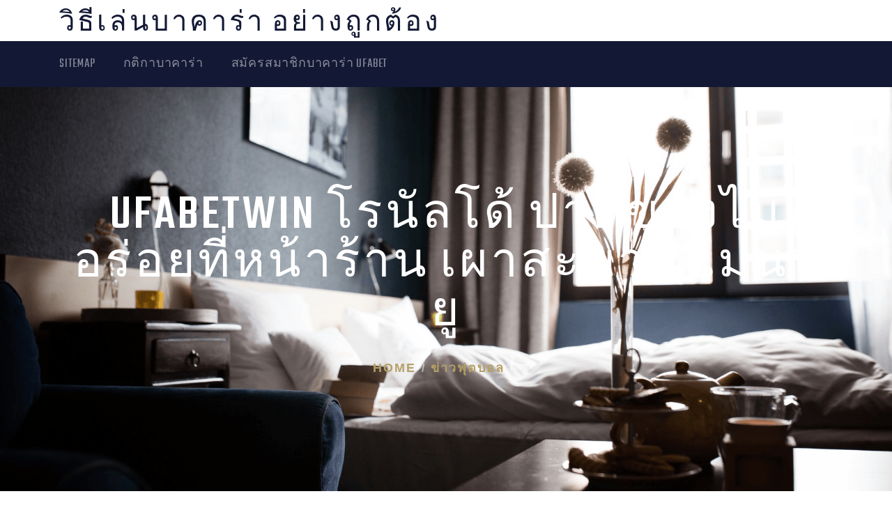

--- FILE ---
content_type: text/html; charset=UTF-8
request_url: https://pei2000.com/ufabetwin-%E0%B9%82%E0%B8%A3%E0%B8%99%E0%B8%B1%E0%B8%A5%E0%B9%82%E0%B8%94%E0%B9%89-%E0%B8%9B%E0%B8%B2%E0%B8%94%E0%B8%82%E0%B8%AD%E0%B8%87%E0%B9%84%E0%B8%A1%E0%B9%88%E0%B8%AD%E0%B8%A3%E0%B9%88%E0%B8%AD%E0%B8%A2%E0%B8%97%E0%B8%B5%E0%B9%88%E0%B8%AB%E0%B8%99%E0%B9%89%E0%B8%B2%E0%B8%A3%E0%B9%89%E0%B8%B2%E0%B8%99-%E0%B9%80%E0%B8%9C%E0%B8%B2%E0%B8%AA%E0%B8%B0%E0%B8%9E%E0%B8%B2%E0%B8%99%E0%B9%81%E0%B8%A1%E0%B8%99%E0%B8%AF%E0%B8%A2%E0%B8%B9/
body_size: 16631
content:
<!doctype html>
<html lang="th">
<head>
	<meta charset="UTF-8">
	<meta name="viewport" content="width=device-width, initial-scale=1">
	<link rel="profile" href="https://gmpg.org/xfn/11">

	<meta name='robots' content='index, follow, max-image-preview:large, max-snippet:-1, max-video-preview:-1' />

	<!-- This site is optimized with the Yoast SEO plugin v20.4 - https://yoast.com/wordpress/plugins/seo/ -->
	<title>UFABETWIN โรนัลโด้ ปาดของไม่อร่อยที่หน้าร้าน เผาสะพานแมนฯยู - วิธีเล่นบาคาร่า อย่างถูกต้อง</title>
	<link rel="canonical" href="https://pei2000.com/ufabetwin-โรนัลโด้-ปาดของไม่อร่อยที่หน้าร้าน-เผาสะพานแมนฯยู/" />
	<meta property="og:locale" content="th_TH" />
	<meta property="og:type" content="article" />
	<meta property="og:title" content="UFABETWIN โรนัลโด้ ปาดของไม่อร่อยที่หน้าร้าน เผาสะพานแมนฯยู - วิธีเล่นบาคาร่า อย่างถูกต้อง" />
	<meta property="og:description" content="UFABETWIN โรนัลโด้ ปาดของไม่อร่อยที่หน้าร้าน เผาสะพานแม [&hellip;]" />
	<meta property="og:url" content="https://pei2000.com/ufabetwin-โรนัลโด้-ปาดของไม่อร่อยที่หน้าร้าน-เผาสะพานแมนฯยู/" />
	<meta property="og:site_name" content="วิธีเล่นบาคาร่า อย่างถูกต้อง" />
	<meta property="article:published_time" content="2022-10-22T09:48:43+00:00" />
	<meta property="og:image" content="https://pei2000.com/wp-content/uploads/2022/10/UFABETWIN3.jpg" />
	<meta property="og:image:width" content="1600" />
	<meta property="og:image:height" content="900" />
	<meta property="og:image:type" content="image/jpeg" />
	<meta name="author" content="admins" />
	<meta name="twitter:card" content="summary_large_image" />
	<meta name="twitter:label1" content="Written by" />
	<meta name="twitter:data1" content="admins" />
	<meta name="twitter:label2" content="Est. reading time" />
	<meta name="twitter:data2" content="2 นาที" />
	<script type="application/ld+json" class="yoast-schema-graph">{"@context":"https://schema.org","@graph":[{"@type":"WebPage","@id":"https://pei2000.com/ufabetwin-%e0%b9%82%e0%b8%a3%e0%b8%99%e0%b8%b1%e0%b8%a5%e0%b9%82%e0%b8%94%e0%b9%89-%e0%b8%9b%e0%b8%b2%e0%b8%94%e0%b8%82%e0%b8%ad%e0%b8%87%e0%b9%84%e0%b8%a1%e0%b9%88%e0%b8%ad%e0%b8%a3%e0%b9%88%e0%b8%ad%e0%b8%a2%e0%b8%97%e0%b8%b5%e0%b9%88%e0%b8%ab%e0%b8%99%e0%b9%89%e0%b8%b2%e0%b8%a3%e0%b9%89%e0%b8%b2%e0%b8%99-%e0%b9%80%e0%b8%9c%e0%b8%b2%e0%b8%aa%e0%b8%b0%e0%b8%9e%e0%b8%b2%e0%b8%99%e0%b9%81%e0%b8%a1%e0%b8%99%e0%b8%af%e0%b8%a2%e0%b8%b9/","url":"https://pei2000.com/ufabetwin-%e0%b9%82%e0%b8%a3%e0%b8%99%e0%b8%b1%e0%b8%a5%e0%b9%82%e0%b8%94%e0%b9%89-%e0%b8%9b%e0%b8%b2%e0%b8%94%e0%b8%82%e0%b8%ad%e0%b8%87%e0%b9%84%e0%b8%a1%e0%b9%88%e0%b8%ad%e0%b8%a3%e0%b9%88%e0%b8%ad%e0%b8%a2%e0%b8%97%e0%b8%b5%e0%b9%88%e0%b8%ab%e0%b8%99%e0%b9%89%e0%b8%b2%e0%b8%a3%e0%b9%89%e0%b8%b2%e0%b8%99-%e0%b9%80%e0%b8%9c%e0%b8%b2%e0%b8%aa%e0%b8%b0%e0%b8%9e%e0%b8%b2%e0%b8%99%e0%b9%81%e0%b8%a1%e0%b8%99%e0%b8%af%e0%b8%a2%e0%b8%b9/","name":"UFABETWIN โรนัลโด้ ปาดของไม่อร่อยที่หน้าร้าน เผาสะพานแมนฯยู - วิธีเล่นบาคาร่า อย่างถูกต้อง","isPartOf":{"@id":"https://pei2000.com/#website"},"primaryImageOfPage":{"@id":"https://pei2000.com/ufabetwin-%e0%b9%82%e0%b8%a3%e0%b8%99%e0%b8%b1%e0%b8%a5%e0%b9%82%e0%b8%94%e0%b9%89-%e0%b8%9b%e0%b8%b2%e0%b8%94%e0%b8%82%e0%b8%ad%e0%b8%87%e0%b9%84%e0%b8%a1%e0%b9%88%e0%b8%ad%e0%b8%a3%e0%b9%88%e0%b8%ad%e0%b8%a2%e0%b8%97%e0%b8%b5%e0%b9%88%e0%b8%ab%e0%b8%99%e0%b9%89%e0%b8%b2%e0%b8%a3%e0%b9%89%e0%b8%b2%e0%b8%99-%e0%b9%80%e0%b8%9c%e0%b8%b2%e0%b8%aa%e0%b8%b0%e0%b8%9e%e0%b8%b2%e0%b8%99%e0%b9%81%e0%b8%a1%e0%b8%99%e0%b8%af%e0%b8%a2%e0%b8%b9/#primaryimage"},"image":{"@id":"https://pei2000.com/ufabetwin-%e0%b9%82%e0%b8%a3%e0%b8%99%e0%b8%b1%e0%b8%a5%e0%b9%82%e0%b8%94%e0%b9%89-%e0%b8%9b%e0%b8%b2%e0%b8%94%e0%b8%82%e0%b8%ad%e0%b8%87%e0%b9%84%e0%b8%a1%e0%b9%88%e0%b8%ad%e0%b8%a3%e0%b9%88%e0%b8%ad%e0%b8%a2%e0%b8%97%e0%b8%b5%e0%b9%88%e0%b8%ab%e0%b8%99%e0%b9%89%e0%b8%b2%e0%b8%a3%e0%b9%89%e0%b8%b2%e0%b8%99-%e0%b9%80%e0%b8%9c%e0%b8%b2%e0%b8%aa%e0%b8%b0%e0%b8%9e%e0%b8%b2%e0%b8%99%e0%b9%81%e0%b8%a1%e0%b8%99%e0%b8%af%e0%b8%a2%e0%b8%b9/#primaryimage"},"thumbnailUrl":"https://pei2000.com/wp-content/uploads/2022/10/UFABETWIN3.jpg","datePublished":"2022-10-22T09:48:43+00:00","dateModified":"2022-10-22T09:48:43+00:00","author":{"@id":"https://pei2000.com/#/schema/person/6fc07bb0680eae57d453c5797b955463"},"breadcrumb":{"@id":"https://pei2000.com/ufabetwin-%e0%b9%82%e0%b8%a3%e0%b8%99%e0%b8%b1%e0%b8%a5%e0%b9%82%e0%b8%94%e0%b9%89-%e0%b8%9b%e0%b8%b2%e0%b8%94%e0%b8%82%e0%b8%ad%e0%b8%87%e0%b9%84%e0%b8%a1%e0%b9%88%e0%b8%ad%e0%b8%a3%e0%b9%88%e0%b8%ad%e0%b8%a2%e0%b8%97%e0%b8%b5%e0%b9%88%e0%b8%ab%e0%b8%99%e0%b9%89%e0%b8%b2%e0%b8%a3%e0%b9%89%e0%b8%b2%e0%b8%99-%e0%b9%80%e0%b8%9c%e0%b8%b2%e0%b8%aa%e0%b8%b0%e0%b8%9e%e0%b8%b2%e0%b8%99%e0%b9%81%e0%b8%a1%e0%b8%99%e0%b8%af%e0%b8%a2%e0%b8%b9/#breadcrumb"},"inLanguage":"th","potentialAction":[{"@type":"ReadAction","target":["https://pei2000.com/ufabetwin-%e0%b9%82%e0%b8%a3%e0%b8%99%e0%b8%b1%e0%b8%a5%e0%b9%82%e0%b8%94%e0%b9%89-%e0%b8%9b%e0%b8%b2%e0%b8%94%e0%b8%82%e0%b8%ad%e0%b8%87%e0%b9%84%e0%b8%a1%e0%b9%88%e0%b8%ad%e0%b8%a3%e0%b9%88%e0%b8%ad%e0%b8%a2%e0%b8%97%e0%b8%b5%e0%b9%88%e0%b8%ab%e0%b8%99%e0%b9%89%e0%b8%b2%e0%b8%a3%e0%b9%89%e0%b8%b2%e0%b8%99-%e0%b9%80%e0%b8%9c%e0%b8%b2%e0%b8%aa%e0%b8%b0%e0%b8%9e%e0%b8%b2%e0%b8%99%e0%b9%81%e0%b8%a1%e0%b8%99%e0%b8%af%e0%b8%a2%e0%b8%b9/"]}]},{"@type":"ImageObject","inLanguage":"th","@id":"https://pei2000.com/ufabetwin-%e0%b9%82%e0%b8%a3%e0%b8%99%e0%b8%b1%e0%b8%a5%e0%b9%82%e0%b8%94%e0%b9%89-%e0%b8%9b%e0%b8%b2%e0%b8%94%e0%b8%82%e0%b8%ad%e0%b8%87%e0%b9%84%e0%b8%a1%e0%b9%88%e0%b8%ad%e0%b8%a3%e0%b9%88%e0%b8%ad%e0%b8%a2%e0%b8%97%e0%b8%b5%e0%b9%88%e0%b8%ab%e0%b8%99%e0%b9%89%e0%b8%b2%e0%b8%a3%e0%b9%89%e0%b8%b2%e0%b8%99-%e0%b9%80%e0%b8%9c%e0%b8%b2%e0%b8%aa%e0%b8%b0%e0%b8%9e%e0%b8%b2%e0%b8%99%e0%b9%81%e0%b8%a1%e0%b8%99%e0%b8%af%e0%b8%a2%e0%b8%b9/#primaryimage","url":"https://pei2000.com/wp-content/uploads/2022/10/UFABETWIN3.jpg","contentUrl":"https://pei2000.com/wp-content/uploads/2022/10/UFABETWIN3.jpg","width":1600,"height":900,"caption":"UFABETWIN"},{"@type":"BreadcrumbList","@id":"https://pei2000.com/ufabetwin-%e0%b9%82%e0%b8%a3%e0%b8%99%e0%b8%b1%e0%b8%a5%e0%b9%82%e0%b8%94%e0%b9%89-%e0%b8%9b%e0%b8%b2%e0%b8%94%e0%b8%82%e0%b8%ad%e0%b8%87%e0%b9%84%e0%b8%a1%e0%b9%88%e0%b8%ad%e0%b8%a3%e0%b9%88%e0%b8%ad%e0%b8%a2%e0%b8%97%e0%b8%b5%e0%b9%88%e0%b8%ab%e0%b8%99%e0%b9%89%e0%b8%b2%e0%b8%a3%e0%b9%89%e0%b8%b2%e0%b8%99-%e0%b9%80%e0%b8%9c%e0%b8%b2%e0%b8%aa%e0%b8%b0%e0%b8%9e%e0%b8%b2%e0%b8%99%e0%b9%81%e0%b8%a1%e0%b8%99%e0%b8%af%e0%b8%a2%e0%b8%b9/#breadcrumb","itemListElement":[{"@type":"ListItem","position":1,"name":"Home","item":"https://pei2000.com/"},{"@type":"ListItem","position":2,"name":"UFABETWIN โรนัลโด้ ปาดของไม่อร่อยที่หน้าร้าน เผาสะพานแมนฯยู"}]},{"@type":"WebSite","@id":"https://pei2000.com/#website","url":"https://pei2000.com/","name":"วิธีเล่นบาคาร่า อย่างถูกต้อง","description":"วิธีเล่นบาคาร่า อย่างถูกต้อง เพิ่มความสะดวกสบายและกำไรสูงที่สุดสำหรับนักพนัน","potentialAction":[{"@type":"SearchAction","target":{"@type":"EntryPoint","urlTemplate":"https://pei2000.com/?s={search_term_string}"},"query-input":"required name=search_term_string"}],"inLanguage":"th"},{"@type":"Person","@id":"https://pei2000.com/#/schema/person/6fc07bb0680eae57d453c5797b955463","name":"admins","image":{"@type":"ImageObject","inLanguage":"th","@id":"https://pei2000.com/#/schema/person/image/","url":"https://secure.gravatar.com/avatar/7322b54401ff02cd934d66d91abd7046?s=96&d=mm&r=g","contentUrl":"https://secure.gravatar.com/avatar/7322b54401ff02cd934d66d91abd7046?s=96&d=mm&r=g","caption":"admins"},"url":"https://pei2000.com/author/admins/"}]}</script>
	<!-- / Yoast SEO plugin. -->


<link rel='dns-prefetch' href='//fonts.googleapis.com' />
<link rel="alternate" type="application/rss+xml" title="วิธีเล่นบาคาร่า อย่างถูกต้อง &raquo; ฟีด" href="https://pei2000.com/feed/" />
<script type="text/javascript">
window._wpemojiSettings = {"baseUrl":"https:\/\/s.w.org\/images\/core\/emoji\/14.0.0\/72x72\/","ext":".png","svgUrl":"https:\/\/s.w.org\/images\/core\/emoji\/14.0.0\/svg\/","svgExt":".svg","source":{"concatemoji":"https:\/\/pei2000.com\/wp-includes\/js\/wp-emoji-release.min.js?ver=6.2.8"}};
/*! This file is auto-generated */
!function(e,a,t){var n,r,o,i=a.createElement("canvas"),p=i.getContext&&i.getContext("2d");function s(e,t){p.clearRect(0,0,i.width,i.height),p.fillText(e,0,0);e=i.toDataURL();return p.clearRect(0,0,i.width,i.height),p.fillText(t,0,0),e===i.toDataURL()}function c(e){var t=a.createElement("script");t.src=e,t.defer=t.type="text/javascript",a.getElementsByTagName("head")[0].appendChild(t)}for(o=Array("flag","emoji"),t.supports={everything:!0,everythingExceptFlag:!0},r=0;r<o.length;r++)t.supports[o[r]]=function(e){if(p&&p.fillText)switch(p.textBaseline="top",p.font="600 32px Arial",e){case"flag":return s("\ud83c\udff3\ufe0f\u200d\u26a7\ufe0f","\ud83c\udff3\ufe0f\u200b\u26a7\ufe0f")?!1:!s("\ud83c\uddfa\ud83c\uddf3","\ud83c\uddfa\u200b\ud83c\uddf3")&&!s("\ud83c\udff4\udb40\udc67\udb40\udc62\udb40\udc65\udb40\udc6e\udb40\udc67\udb40\udc7f","\ud83c\udff4\u200b\udb40\udc67\u200b\udb40\udc62\u200b\udb40\udc65\u200b\udb40\udc6e\u200b\udb40\udc67\u200b\udb40\udc7f");case"emoji":return!s("\ud83e\udef1\ud83c\udffb\u200d\ud83e\udef2\ud83c\udfff","\ud83e\udef1\ud83c\udffb\u200b\ud83e\udef2\ud83c\udfff")}return!1}(o[r]),t.supports.everything=t.supports.everything&&t.supports[o[r]],"flag"!==o[r]&&(t.supports.everythingExceptFlag=t.supports.everythingExceptFlag&&t.supports[o[r]]);t.supports.everythingExceptFlag=t.supports.everythingExceptFlag&&!t.supports.flag,t.DOMReady=!1,t.readyCallback=function(){t.DOMReady=!0},t.supports.everything||(n=function(){t.readyCallback()},a.addEventListener?(a.addEventListener("DOMContentLoaded",n,!1),e.addEventListener("load",n,!1)):(e.attachEvent("onload",n),a.attachEvent("onreadystatechange",function(){"complete"===a.readyState&&t.readyCallback()})),(e=t.source||{}).concatemoji?c(e.concatemoji):e.wpemoji&&e.twemoji&&(c(e.twemoji),c(e.wpemoji)))}(window,document,window._wpemojiSettings);
</script>
<style type="text/css">
img.wp-smiley,
img.emoji {
	display: inline !important;
	border: none !important;
	box-shadow: none !important;
	height: 1em !important;
	width: 1em !important;
	margin: 0 0.07em !important;
	vertical-align: -0.1em !important;
	background: none !important;
	padding: 0 !important;
}
</style>
	<link rel='stylesheet' id='wp-block-library-css' href='https://pei2000.com/wp-includes/css/dist/block-library/style.min.css?ver=6.2.8' type='text/css' media='all' />
<link rel='stylesheet' id='classic-theme-styles-css' href='https://pei2000.com/wp-includes/css/classic-themes.min.css?ver=6.2.8' type='text/css' media='all' />
<style id='global-styles-inline-css' type='text/css'>
body{--wp--preset--color--black: #000000;--wp--preset--color--cyan-bluish-gray: #abb8c3;--wp--preset--color--white: #ffffff;--wp--preset--color--pale-pink: #f78da7;--wp--preset--color--vivid-red: #cf2e2e;--wp--preset--color--luminous-vivid-orange: #ff6900;--wp--preset--color--luminous-vivid-amber: #fcb900;--wp--preset--color--light-green-cyan: #7bdcb5;--wp--preset--color--vivid-green-cyan: #00d084;--wp--preset--color--pale-cyan-blue: #8ed1fc;--wp--preset--color--vivid-cyan-blue: #0693e3;--wp--preset--color--vivid-purple: #9b51e0;--wp--preset--gradient--vivid-cyan-blue-to-vivid-purple: linear-gradient(135deg,rgba(6,147,227,1) 0%,rgb(155,81,224) 100%);--wp--preset--gradient--light-green-cyan-to-vivid-green-cyan: linear-gradient(135deg,rgb(122,220,180) 0%,rgb(0,208,130) 100%);--wp--preset--gradient--luminous-vivid-amber-to-luminous-vivid-orange: linear-gradient(135deg,rgba(252,185,0,1) 0%,rgba(255,105,0,1) 100%);--wp--preset--gradient--luminous-vivid-orange-to-vivid-red: linear-gradient(135deg,rgba(255,105,0,1) 0%,rgb(207,46,46) 100%);--wp--preset--gradient--very-light-gray-to-cyan-bluish-gray: linear-gradient(135deg,rgb(238,238,238) 0%,rgb(169,184,195) 100%);--wp--preset--gradient--cool-to-warm-spectrum: linear-gradient(135deg,rgb(74,234,220) 0%,rgb(151,120,209) 20%,rgb(207,42,186) 40%,rgb(238,44,130) 60%,rgb(251,105,98) 80%,rgb(254,248,76) 100%);--wp--preset--gradient--blush-light-purple: linear-gradient(135deg,rgb(255,206,236) 0%,rgb(152,150,240) 100%);--wp--preset--gradient--blush-bordeaux: linear-gradient(135deg,rgb(254,205,165) 0%,rgb(254,45,45) 50%,rgb(107,0,62) 100%);--wp--preset--gradient--luminous-dusk: linear-gradient(135deg,rgb(255,203,112) 0%,rgb(199,81,192) 50%,rgb(65,88,208) 100%);--wp--preset--gradient--pale-ocean: linear-gradient(135deg,rgb(255,245,203) 0%,rgb(182,227,212) 50%,rgb(51,167,181) 100%);--wp--preset--gradient--electric-grass: linear-gradient(135deg,rgb(202,248,128) 0%,rgb(113,206,126) 100%);--wp--preset--gradient--midnight: linear-gradient(135deg,rgb(2,3,129) 0%,rgb(40,116,252) 100%);--wp--preset--duotone--dark-grayscale: url('#wp-duotone-dark-grayscale');--wp--preset--duotone--grayscale: url('#wp-duotone-grayscale');--wp--preset--duotone--purple-yellow: url('#wp-duotone-purple-yellow');--wp--preset--duotone--blue-red: url('#wp-duotone-blue-red');--wp--preset--duotone--midnight: url('#wp-duotone-midnight');--wp--preset--duotone--magenta-yellow: url('#wp-duotone-magenta-yellow');--wp--preset--duotone--purple-green: url('#wp-duotone-purple-green');--wp--preset--duotone--blue-orange: url('#wp-duotone-blue-orange');--wp--preset--font-size--small: 13px;--wp--preset--font-size--medium: 20px;--wp--preset--font-size--large: 36px;--wp--preset--font-size--x-large: 42px;--wp--preset--spacing--20: 0.44rem;--wp--preset--spacing--30: 0.67rem;--wp--preset--spacing--40: 1rem;--wp--preset--spacing--50: 1.5rem;--wp--preset--spacing--60: 2.25rem;--wp--preset--spacing--70: 3.38rem;--wp--preset--spacing--80: 5.06rem;--wp--preset--shadow--natural: 6px 6px 9px rgba(0, 0, 0, 0.2);--wp--preset--shadow--deep: 12px 12px 50px rgba(0, 0, 0, 0.4);--wp--preset--shadow--sharp: 6px 6px 0px rgba(0, 0, 0, 0.2);--wp--preset--shadow--outlined: 6px 6px 0px -3px rgba(255, 255, 255, 1), 6px 6px rgba(0, 0, 0, 1);--wp--preset--shadow--crisp: 6px 6px 0px rgba(0, 0, 0, 1);}:where(.is-layout-flex){gap: 0.5em;}body .is-layout-flow > .alignleft{float: left;margin-inline-start: 0;margin-inline-end: 2em;}body .is-layout-flow > .alignright{float: right;margin-inline-start: 2em;margin-inline-end: 0;}body .is-layout-flow > .aligncenter{margin-left: auto !important;margin-right: auto !important;}body .is-layout-constrained > .alignleft{float: left;margin-inline-start: 0;margin-inline-end: 2em;}body .is-layout-constrained > .alignright{float: right;margin-inline-start: 2em;margin-inline-end: 0;}body .is-layout-constrained > .aligncenter{margin-left: auto !important;margin-right: auto !important;}body .is-layout-constrained > :where(:not(.alignleft):not(.alignright):not(.alignfull)){max-width: var(--wp--style--global--content-size);margin-left: auto !important;margin-right: auto !important;}body .is-layout-constrained > .alignwide{max-width: var(--wp--style--global--wide-size);}body .is-layout-flex{display: flex;}body .is-layout-flex{flex-wrap: wrap;align-items: center;}body .is-layout-flex > *{margin: 0;}:where(.wp-block-columns.is-layout-flex){gap: 2em;}.has-black-color{color: var(--wp--preset--color--black) !important;}.has-cyan-bluish-gray-color{color: var(--wp--preset--color--cyan-bluish-gray) !important;}.has-white-color{color: var(--wp--preset--color--white) !important;}.has-pale-pink-color{color: var(--wp--preset--color--pale-pink) !important;}.has-vivid-red-color{color: var(--wp--preset--color--vivid-red) !important;}.has-luminous-vivid-orange-color{color: var(--wp--preset--color--luminous-vivid-orange) !important;}.has-luminous-vivid-amber-color{color: var(--wp--preset--color--luminous-vivid-amber) !important;}.has-light-green-cyan-color{color: var(--wp--preset--color--light-green-cyan) !important;}.has-vivid-green-cyan-color{color: var(--wp--preset--color--vivid-green-cyan) !important;}.has-pale-cyan-blue-color{color: var(--wp--preset--color--pale-cyan-blue) !important;}.has-vivid-cyan-blue-color{color: var(--wp--preset--color--vivid-cyan-blue) !important;}.has-vivid-purple-color{color: var(--wp--preset--color--vivid-purple) !important;}.has-black-background-color{background-color: var(--wp--preset--color--black) !important;}.has-cyan-bluish-gray-background-color{background-color: var(--wp--preset--color--cyan-bluish-gray) !important;}.has-white-background-color{background-color: var(--wp--preset--color--white) !important;}.has-pale-pink-background-color{background-color: var(--wp--preset--color--pale-pink) !important;}.has-vivid-red-background-color{background-color: var(--wp--preset--color--vivid-red) !important;}.has-luminous-vivid-orange-background-color{background-color: var(--wp--preset--color--luminous-vivid-orange) !important;}.has-luminous-vivid-amber-background-color{background-color: var(--wp--preset--color--luminous-vivid-amber) !important;}.has-light-green-cyan-background-color{background-color: var(--wp--preset--color--light-green-cyan) !important;}.has-vivid-green-cyan-background-color{background-color: var(--wp--preset--color--vivid-green-cyan) !important;}.has-pale-cyan-blue-background-color{background-color: var(--wp--preset--color--pale-cyan-blue) !important;}.has-vivid-cyan-blue-background-color{background-color: var(--wp--preset--color--vivid-cyan-blue) !important;}.has-vivid-purple-background-color{background-color: var(--wp--preset--color--vivid-purple) !important;}.has-black-border-color{border-color: var(--wp--preset--color--black) !important;}.has-cyan-bluish-gray-border-color{border-color: var(--wp--preset--color--cyan-bluish-gray) !important;}.has-white-border-color{border-color: var(--wp--preset--color--white) !important;}.has-pale-pink-border-color{border-color: var(--wp--preset--color--pale-pink) !important;}.has-vivid-red-border-color{border-color: var(--wp--preset--color--vivid-red) !important;}.has-luminous-vivid-orange-border-color{border-color: var(--wp--preset--color--luminous-vivid-orange) !important;}.has-luminous-vivid-amber-border-color{border-color: var(--wp--preset--color--luminous-vivid-amber) !important;}.has-light-green-cyan-border-color{border-color: var(--wp--preset--color--light-green-cyan) !important;}.has-vivid-green-cyan-border-color{border-color: var(--wp--preset--color--vivid-green-cyan) !important;}.has-pale-cyan-blue-border-color{border-color: var(--wp--preset--color--pale-cyan-blue) !important;}.has-vivid-cyan-blue-border-color{border-color: var(--wp--preset--color--vivid-cyan-blue) !important;}.has-vivid-purple-border-color{border-color: var(--wp--preset--color--vivid-purple) !important;}.has-vivid-cyan-blue-to-vivid-purple-gradient-background{background: var(--wp--preset--gradient--vivid-cyan-blue-to-vivid-purple) !important;}.has-light-green-cyan-to-vivid-green-cyan-gradient-background{background: var(--wp--preset--gradient--light-green-cyan-to-vivid-green-cyan) !important;}.has-luminous-vivid-amber-to-luminous-vivid-orange-gradient-background{background: var(--wp--preset--gradient--luminous-vivid-amber-to-luminous-vivid-orange) !important;}.has-luminous-vivid-orange-to-vivid-red-gradient-background{background: var(--wp--preset--gradient--luminous-vivid-orange-to-vivid-red) !important;}.has-very-light-gray-to-cyan-bluish-gray-gradient-background{background: var(--wp--preset--gradient--very-light-gray-to-cyan-bluish-gray) !important;}.has-cool-to-warm-spectrum-gradient-background{background: var(--wp--preset--gradient--cool-to-warm-spectrum) !important;}.has-blush-light-purple-gradient-background{background: var(--wp--preset--gradient--blush-light-purple) !important;}.has-blush-bordeaux-gradient-background{background: var(--wp--preset--gradient--blush-bordeaux) !important;}.has-luminous-dusk-gradient-background{background: var(--wp--preset--gradient--luminous-dusk) !important;}.has-pale-ocean-gradient-background{background: var(--wp--preset--gradient--pale-ocean) !important;}.has-electric-grass-gradient-background{background: var(--wp--preset--gradient--electric-grass) !important;}.has-midnight-gradient-background{background: var(--wp--preset--gradient--midnight) !important;}.has-small-font-size{font-size: var(--wp--preset--font-size--small) !important;}.has-medium-font-size{font-size: var(--wp--preset--font-size--medium) !important;}.has-large-font-size{font-size: var(--wp--preset--font-size--large) !important;}.has-x-large-font-size{font-size: var(--wp--preset--font-size--x-large) !important;}
.wp-block-navigation a:where(:not(.wp-element-button)){color: inherit;}
:where(.wp-block-columns.is-layout-flex){gap: 2em;}
.wp-block-pullquote{font-size: 1.5em;line-height: 1.6;}
</style>
<link rel='stylesheet' id='hotelflix-style-css' href='https://pei2000.com/wp-content/themes/hotelflix/style.css?ver=6.2.8' type='text/css' media='all' />
<link rel='stylesheet' id='bootstrap-css' href='https://pei2000.com/wp-content/themes/hotelflix/css/bootstrap.min.css?ver=6.2.8' type='text/css' media='all' />
<link rel='stylesheet' id='hotelflix-styles-css' href='https://pei2000.com/wp-content/themes/hotelflix/css/style.css?ver=6.2.8' type='text/css' media='all' />
<link rel='stylesheet' id='fontawesome-css' href='https://pei2000.com/wp-content/themes/hotelflix/css/font-awesome/css/fontawesome-all-v5.3.1.min.css?ver=6.2.8' type='text/css' media='all' />
<link rel='stylesheet' id='hotelflix-fonts-css' href='https://fonts.googleapis.com/css2?family=Teko%3Awght%40300%3B400%3B500%3B600%3B700&#038;display=swap&#038;ver=6.2.8' type='text/css' media='all' />
<script type='text/javascript' src='https://pei2000.com/wp-includes/js/jquery/jquery.min.js?ver=3.6.4' id='jquery-core-js'></script>
<script type='text/javascript' src='https://pei2000.com/wp-includes/js/jquery/jquery-migrate.min.js?ver=3.4.0' id='jquery-migrate-js'></script>
<link rel="https://api.w.org/" href="https://pei2000.com/wp-json/" /><link rel="alternate" type="application/json" href="https://pei2000.com/wp-json/wp/v2/posts/4652" /><link rel="EditURI" type="application/rsd+xml" title="RSD" href="https://pei2000.com/xmlrpc.php?rsd" />
<link rel="wlwmanifest" type="application/wlwmanifest+xml" href="https://pei2000.com/wp-includes/wlwmanifest.xml" />
<meta name="generator" content="WordPress 6.2.8" />
<link rel='shortlink' href='https://pei2000.com/?p=4652' />
<link rel="alternate" type="application/json+oembed" href="https://pei2000.com/wp-json/oembed/1.0/embed?url=https%3A%2F%2Fpei2000.com%2Fufabetwin-%25e0%25b9%2582%25e0%25b8%25a3%25e0%25b8%2599%25e0%25b8%25b1%25e0%25b8%25a5%25e0%25b9%2582%25e0%25b8%2594%25e0%25b9%2589-%25e0%25b8%259b%25e0%25b8%25b2%25e0%25b8%2594%25e0%25b8%2582%25e0%25b8%25ad%25e0%25b8%2587%25e0%25b9%2584%25e0%25b8%25a1%25e0%25b9%2588%25e0%25b8%25ad%25e0%25b8%25a3%25e0%25b9%2588%25e0%25b8%25ad%25e0%25b8%25a2%25e0%25b8%2597%25e0%25b8%25b5%25e0%25b9%2588%25e0%25b8%25ab%25e0%25b8%2599%25e0%25b9%2589%25e0%25b8%25b2%25e0%25b8%25a3%25e0%25b9%2589%25e0%25b8%25b2%25e0%25b8%2599-%25e0%25b9%2580%25e0%25b8%259c%25e0%25b8%25b2%25e0%25b8%25aa%25e0%25b8%25b0%25e0%25b8%259e%25e0%25b8%25b2%25e0%25b8%2599%25e0%25b9%2581%25e0%25b8%25a1%25e0%25b8%2599%25e0%25b8%25af%25e0%25b8%25a2%25e0%25b8%25b9%2F" />
<link rel="alternate" type="text/xml+oembed" href="https://pei2000.com/wp-json/oembed/1.0/embed?url=https%3A%2F%2Fpei2000.com%2Fufabetwin-%25e0%25b9%2582%25e0%25b8%25a3%25e0%25b8%2599%25e0%25b8%25b1%25e0%25b8%25a5%25e0%25b9%2582%25e0%25b8%2594%25e0%25b9%2589-%25e0%25b8%259b%25e0%25b8%25b2%25e0%25b8%2594%25e0%25b8%2582%25e0%25b8%25ad%25e0%25b8%2587%25e0%25b9%2584%25e0%25b8%25a1%25e0%25b9%2588%25e0%25b8%25ad%25e0%25b8%25a3%25e0%25b9%2588%25e0%25b8%25ad%25e0%25b8%25a2%25e0%25b8%2597%25e0%25b8%25b5%25e0%25b9%2588%25e0%25b8%25ab%25e0%25b8%2599%25e0%25b9%2589%25e0%25b8%25b2%25e0%25b8%25a3%25e0%25b9%2589%25e0%25b8%25b2%25e0%25b8%2599-%25e0%25b9%2580%25e0%25b8%259c%25e0%25b8%25b2%25e0%25b8%25aa%25e0%25b8%25b0%25e0%25b8%259e%25e0%25b8%25b2%25e0%25b8%2599%25e0%25b9%2581%25e0%25b8%25a1%25e0%25b8%2599%25e0%25b8%25af%25e0%25b8%25a2%25e0%25b8%25b9%2F&#038;format=xml" />
<style type="text/css"></style><style id="hotelflix-typography-css">.content-area, .site-footer {}h1{ }h2{ }h3{ }h4{ }h5{ }h6{ }</style>		<style type="text/css">
					.site-title a,
			.site-description {
				color: #131935;
			}
							.page-title {
					background: url(https://pei2000.com/wp-content/themes/hotelflix/images/404.png) no-repeat center center;
					background-size: cover;
				}
					</style>
		</head>

<body data-rsssl=1 class="post-template-default single single-post postid-4652 single-format-standard">
<svg xmlns="http://www.w3.org/2000/svg" viewBox="0 0 0 0" width="0" height="0" focusable="false" role="none" style="visibility: hidden; position: absolute; left: -9999px; overflow: hidden;" ><defs><filter id="wp-duotone-dark-grayscale"><feColorMatrix color-interpolation-filters="sRGB" type="matrix" values=" .299 .587 .114 0 0 .299 .587 .114 0 0 .299 .587 .114 0 0 .299 .587 .114 0 0 " /><feComponentTransfer color-interpolation-filters="sRGB" ><feFuncR type="table" tableValues="0 0.49803921568627" /><feFuncG type="table" tableValues="0 0.49803921568627" /><feFuncB type="table" tableValues="0 0.49803921568627" /><feFuncA type="table" tableValues="1 1" /></feComponentTransfer><feComposite in2="SourceGraphic" operator="in" /></filter></defs></svg><svg xmlns="http://www.w3.org/2000/svg" viewBox="0 0 0 0" width="0" height="0" focusable="false" role="none" style="visibility: hidden; position: absolute; left: -9999px; overflow: hidden;" ><defs><filter id="wp-duotone-grayscale"><feColorMatrix color-interpolation-filters="sRGB" type="matrix" values=" .299 .587 .114 0 0 .299 .587 .114 0 0 .299 .587 .114 0 0 .299 .587 .114 0 0 " /><feComponentTransfer color-interpolation-filters="sRGB" ><feFuncR type="table" tableValues="0 1" /><feFuncG type="table" tableValues="0 1" /><feFuncB type="table" tableValues="0 1" /><feFuncA type="table" tableValues="1 1" /></feComponentTransfer><feComposite in2="SourceGraphic" operator="in" /></filter></defs></svg><svg xmlns="http://www.w3.org/2000/svg" viewBox="0 0 0 0" width="0" height="0" focusable="false" role="none" style="visibility: hidden; position: absolute; left: -9999px; overflow: hidden;" ><defs><filter id="wp-duotone-purple-yellow"><feColorMatrix color-interpolation-filters="sRGB" type="matrix" values=" .299 .587 .114 0 0 .299 .587 .114 0 0 .299 .587 .114 0 0 .299 .587 .114 0 0 " /><feComponentTransfer color-interpolation-filters="sRGB" ><feFuncR type="table" tableValues="0.54901960784314 0.98823529411765" /><feFuncG type="table" tableValues="0 1" /><feFuncB type="table" tableValues="0.71764705882353 0.25490196078431" /><feFuncA type="table" tableValues="1 1" /></feComponentTransfer><feComposite in2="SourceGraphic" operator="in" /></filter></defs></svg><svg xmlns="http://www.w3.org/2000/svg" viewBox="0 0 0 0" width="0" height="0" focusable="false" role="none" style="visibility: hidden; position: absolute; left: -9999px; overflow: hidden;" ><defs><filter id="wp-duotone-blue-red"><feColorMatrix color-interpolation-filters="sRGB" type="matrix" values=" .299 .587 .114 0 0 .299 .587 .114 0 0 .299 .587 .114 0 0 .299 .587 .114 0 0 " /><feComponentTransfer color-interpolation-filters="sRGB" ><feFuncR type="table" tableValues="0 1" /><feFuncG type="table" tableValues="0 0.27843137254902" /><feFuncB type="table" tableValues="0.5921568627451 0.27843137254902" /><feFuncA type="table" tableValues="1 1" /></feComponentTransfer><feComposite in2="SourceGraphic" operator="in" /></filter></defs></svg><svg xmlns="http://www.w3.org/2000/svg" viewBox="0 0 0 0" width="0" height="0" focusable="false" role="none" style="visibility: hidden; position: absolute; left: -9999px; overflow: hidden;" ><defs><filter id="wp-duotone-midnight"><feColorMatrix color-interpolation-filters="sRGB" type="matrix" values=" .299 .587 .114 0 0 .299 .587 .114 0 0 .299 .587 .114 0 0 .299 .587 .114 0 0 " /><feComponentTransfer color-interpolation-filters="sRGB" ><feFuncR type="table" tableValues="0 0" /><feFuncG type="table" tableValues="0 0.64705882352941" /><feFuncB type="table" tableValues="0 1" /><feFuncA type="table" tableValues="1 1" /></feComponentTransfer><feComposite in2="SourceGraphic" operator="in" /></filter></defs></svg><svg xmlns="http://www.w3.org/2000/svg" viewBox="0 0 0 0" width="0" height="0" focusable="false" role="none" style="visibility: hidden; position: absolute; left: -9999px; overflow: hidden;" ><defs><filter id="wp-duotone-magenta-yellow"><feColorMatrix color-interpolation-filters="sRGB" type="matrix" values=" .299 .587 .114 0 0 .299 .587 .114 0 0 .299 .587 .114 0 0 .299 .587 .114 0 0 " /><feComponentTransfer color-interpolation-filters="sRGB" ><feFuncR type="table" tableValues="0.78039215686275 1" /><feFuncG type="table" tableValues="0 0.94901960784314" /><feFuncB type="table" tableValues="0.35294117647059 0.47058823529412" /><feFuncA type="table" tableValues="1 1" /></feComponentTransfer><feComposite in2="SourceGraphic" operator="in" /></filter></defs></svg><svg xmlns="http://www.w3.org/2000/svg" viewBox="0 0 0 0" width="0" height="0" focusable="false" role="none" style="visibility: hidden; position: absolute; left: -9999px; overflow: hidden;" ><defs><filter id="wp-duotone-purple-green"><feColorMatrix color-interpolation-filters="sRGB" type="matrix" values=" .299 .587 .114 0 0 .299 .587 .114 0 0 .299 .587 .114 0 0 .299 .587 .114 0 0 " /><feComponentTransfer color-interpolation-filters="sRGB" ><feFuncR type="table" tableValues="0.65098039215686 0.40392156862745" /><feFuncG type="table" tableValues="0 1" /><feFuncB type="table" tableValues="0.44705882352941 0.4" /><feFuncA type="table" tableValues="1 1" /></feComponentTransfer><feComposite in2="SourceGraphic" operator="in" /></filter></defs></svg><svg xmlns="http://www.w3.org/2000/svg" viewBox="0 0 0 0" width="0" height="0" focusable="false" role="none" style="visibility: hidden; position: absolute; left: -9999px; overflow: hidden;" ><defs><filter id="wp-duotone-blue-orange"><feColorMatrix color-interpolation-filters="sRGB" type="matrix" values=" .299 .587 .114 0 0 .299 .587 .114 0 0 .299 .587 .114 0 0 .299 .587 .114 0 0 " /><feComponentTransfer color-interpolation-filters="sRGB" ><feFuncR type="table" tableValues="0.098039215686275 1" /><feFuncG type="table" tableValues="0 0.66274509803922" /><feFuncB type="table" tableValues="0.84705882352941 0.41960784313725" /><feFuncA type="table" tableValues="1 1" /></feComponentTransfer><feComposite in2="SourceGraphic" operator="in" /></filter></defs></svg><div id="page" class="site">
	<a class="skip-link screen-reader-text" href="#primary">Skip to content</a>

	<header class="navigation">
		<div class="top_bar container ">
			<div class="d-flex align-items-center justify-content-between">
				<div class="site-branding">					<h1 class="site-title"><a href="https://pei2000.com/" rel="home">วิธีเล่นบาคาร่า อย่างถูกต้อง</a></h1>
									</div>

				<button class="btn top_info_01" data-toggle="collapse" href="#collapseExample_info_01" 
				role="button" aria-expanded="false" aria-controls="collapseExample">
				<i class="fa fa-ellipsis-v"> </i>
				<span class="screen-reader-text">Show contact information</span></button>

				<div class="collapse" id="collapseExample_info_01">
					<div class="topbar-col d-flex align-items-center">
											</div><!-- end top-bar-col-->
				</div><!-- end collapse-->
			</div><!-- end d-flex-->
		</div><!-- end top_bar-->

		<!--menu-->
		<div class="main-navigation navbar navbar-expand-md navbar-dark" role="navigation">
			
			<button class="navbar-toggler" type="button" data-toggle="collapse" data-target="#navbarCollapse" aria-controls="navbarCollapse" aria-expanded="false" aria-label="Toggle navigation">
				<span class="navbar-toggler-icon"></span>
			</button>
			
			<div class="container">
				<div id="navbarCollapse" class="collapse navbar-collapse"><ul id="menu-m1" class="navbar-nav nav-item"><li itemscope="itemscope" itemtype="https://www.schema.org/SiteNavigationElement" id="menu-item-5" class="menu-item menu-item-type-custom menu-item-object-custom menu-item-5 nav-item"><a title="SITEMAP" href="https://pei2000.com/sitemap_index.xml" class="nav-link">SITEMAP</a></li>
<li itemscope="itemscope" itemtype="https://www.schema.org/SiteNavigationElement" id="menu-item-12" class="menu-item menu-item-type-post_type menu-item-object-page menu-item-12 nav-item"><a title="กติกาบาคาร่า" href="https://pei2000.com/%e0%b8%81%e0%b8%95%e0%b8%b4%e0%b8%81%e0%b8%b2%e0%b8%9a%e0%b8%b2%e0%b8%84%e0%b8%b2%e0%b8%a3%e0%b9%88%e0%b8%b2/" class="nav-link">กติกาบาคาร่า</a></li>
<li itemscope="itemscope" itemtype="https://www.schema.org/SiteNavigationElement" id="menu-item-18" class="menu-item menu-item-type-post_type menu-item-object-page menu-item-18 nav-item"><a title="สมัครสมาชิกบาคาร่า UFABET" href="https://pei2000.com/%e0%b8%aa%e0%b8%a1%e0%b8%b1%e0%b8%84%e0%b8%a3%e0%b8%aa%e0%b8%a1%e0%b8%b2%e0%b8%8a%e0%b8%b4%e0%b8%81%e0%b8%9a%e0%b8%b2%e0%b8%84%e0%b8%b2%e0%b8%a3%e0%b9%88%e0%b8%b2/" class="nav-link">สมัครสมาชิกบาคาร่า UFABET</a></li>
</ul></div>					<div class="topbar_social">
											</div>
								</div>
		</nav><!-- #site-navigation -->

</header><!-- #masthead -->

<!-- page title -->
	<section class="page-title position-relative">
		<div class="container">
			<div class="row">
				<div class="col-12 text-center">
					<h1 class="text-white font-tertiary">
						UFABETWIN โรนัลโด้ ปาดของไม่อร่อยที่หน้าร้าน เผาสะพานแมนฯยู					</h1>
					<nav role="navigation" aria-label="Breadcrumbs" class="breadcrumb-trail breadcrumbs" itemprop="breadcrumb"><ol class="trail-items breadcrumb bg-transparent d-flex justify-content-center" itemscope itemtype="http://schema.org/BreadcrumbList"><meta name="numberOfItems" content="3" /><meta name="itemListOrder" content="Ascending" /><li itemprop="itemListElement" itemscope itemtype="http://schema.org/ListItem" class="trail-item breadcrumb-item trail-begin"><a href="https://pei2000.com/" rel="home" itemprop="item"><span itemprop="name">Home</span></a><meta itemprop="position" content="1" /></li><li itemprop="itemListElement" itemscope itemtype="http://schema.org/ListItem" class="trail-item breadcrumb-item"><a href="https://pei2000.com/category/%e0%b8%82%e0%b9%88%e0%b8%b2%e0%b8%a7%e0%b8%9f%e0%b8%b8%e0%b8%95%e0%b8%9a%e0%b8%ad%e0%b8%a5/" itemprop="item"><span itemprop="name">ข่าวฟุตบอล</span></a><meta itemprop="position" content="2" /></li><li itemprop="itemListElement" itemscope itemtype="http://schema.org/ListItem" class="trail-item breadcrumb-item trail-end"><meta itemprop="position" content="3" /></li></ol></nav>				</div>
			</div>
		</div>
	</section>
<!-- /page title -->

	<div id="primary" class="content-area">
		<main id="main" class="site-main">
			<section class="section pb-50">
				<div class="container">
					<div class="row">
						<div class="col-lg-8 col-md-6 mb-30">
							<article id="post-4652" class="blog_post card border-0 post-4652 post type-post status-publish format-standard has-post-thumbnail hentry category-7">

	<div class="card-body">
		<h2 class="card-title">UFABETWIN โรนัลโด้ ปาดของไม่อร่อยที่หน้าร้าน เผาสะพานแมนฯยู</h2>			<ul class="post_info d-flex flex-wrap">
				<li> <a href="https://pei2000.com/category/%e0%b8%82%e0%b9%88%e0%b8%b2%e0%b8%a7%e0%b8%9f%e0%b8%b8%e0%b8%95%e0%b8%9a%e0%b8%ad%e0%b8%a5/" class="tips">ข่าวฟุตบอล</a></li>				<li> <span> <i class="far fa-comments"> </i> <span>ปิดความเห็น <span class="screen-reader-text"> บน UFABETWIN โรนัลโด้ ปาดของไม่อร่อยที่หน้าร้าน เผาสะพานแมนฯยู</span></span> <span> </li>
				<li> <span> <i class="far fa-clock"> </i> <span class="posted-on">Posted on <a href="https://pei2000.com/ufabetwin-%e0%b9%82%e0%b8%a3%e0%b8%99%e0%b8%b1%e0%b8%a5%e0%b9%82%e0%b8%94%e0%b9%89-%e0%b8%9b%e0%b8%b2%e0%b8%94%e0%b8%82%e0%b8%ad%e0%b8%87%e0%b9%84%e0%b8%a1%e0%b9%88%e0%b8%ad%e0%b8%a3%e0%b9%88%e0%b8%ad%e0%b8%a2%e0%b8%97%e0%b8%b5%e0%b9%88%e0%b8%ab%e0%b8%99%e0%b9%89%e0%b8%b2%e0%b8%a3%e0%b9%89%e0%b8%b2%e0%b8%99-%e0%b9%80%e0%b8%9c%e0%b8%b2%e0%b8%aa%e0%b8%b0%e0%b8%9e%e0%b8%b2%e0%b8%99%e0%b9%81%e0%b8%a1%e0%b8%99%e0%b8%af%e0%b8%a2%e0%b8%b9/" rel="bookmark"><time class="entry-date published updated" datetime="2022-10-22T09:48:43+00:00">ตุลาคม 22, 2022</time></a></span></span> </li>
				<li> <span class="byline"> by <span class="author vcard"><a class="url fn n" href="https://pei2000.com/author/admins/">admins</a></span></span> </li>
			</ul>
						<div class="post_img">
				<img width="1600" height="900" src="https://pei2000.com/wp-content/uploads/2022/10/UFABETWIN3.jpg" class="attachment-post-thumbnail size-post-thumbnail wp-post-image" alt="UFABETWIN" decoding="async" srcset="https://pei2000.com/wp-content/uploads/2022/10/UFABETWIN3.jpg 1600w, https://pei2000.com/wp-content/uploads/2022/10/UFABETWIN3-300x169.jpg 300w, https://pei2000.com/wp-content/uploads/2022/10/UFABETWIN3-1024x576.jpg 1024w, https://pei2000.com/wp-content/uploads/2022/10/UFABETWIN3-768x432.jpg 768w, https://pei2000.com/wp-content/uploads/2022/10/UFABETWIN3-1536x864.jpg 1536w" sizes="(max-width: 1600px) 100vw, 1600px" />			</div><!-- .post-thumbnail -->
			<h2><span style="color: #0000ff;"><strong>UFABETWIN </strong><strong>โรนัลโด้ ปาดของไม่อร่อยที่หน้าร้าน เผาสะพานแมนฯยู</strong></span></h2>
<p><span style="color: #0000ff;"><strong>UFABETWIN</strong></span> แมนเชสเตอร์ ยูไนเต็ด มีค่ำคืนที่เกือบจะสมบูรณ์แบบในการพบกับสเปอร์ส แต่กลับทำให้มัวหมองจากการที่คริสเตียโน่ โรนัลโด้ ไม่พอใจมากขึ้น ถึงเวลาที่เขาต้องไป ในหลายระดับ มันเป็นคืนที่ มาถึงแมนเชสเตอร์ยูไนเต็ดอย่างแท้จริง สบายๆ 2-0 กับสเปอร์สที่ดูอ่อนแอที่ยอมรับ</p>
<p>ได้เป็นผลงานที่ดีที่สุดนับตั้งแต่เขามาถึงสโมสร มันเป็นเครื่องหมายที่แม้ว่าตำแหน่งแชมป์พรีเมียร์ลีกในฤดูกาลนี้ยังคงมองโลกในแง่ดีมากเกินไป แต่ผู้จัดการคนใหม่ยังคงทำเครื่องหมายที่สำคัญอย่างแท้จริงในทีมที่มีประสิทธิภาพต่ำที่สุดในทศวรรษที่ผ่านมา ทว่าเรื่องราวที่ครอบงำ</p>
<p>พาดหัวข่าวใหม่นั้นเกี่ยวข้องกับการไม่เปลี่ยนตัวช่วงหลังซึ่งน่าจะมีผลเพียงเล็กน้อยหรือไม่มีเลยเกี่ยวกับผู้เล่นที่ไม่สามารถถือเป็นอนาคตของแมนเชสเตอร์ยูไนเต็ดได้อย่างแท้จริง ไม่ใช่ครั้งแรกที่ อับอายกับความเย่อหยิ่งของเขา ครั้งนี้รู้สึกเหมือนจะเป็นครั้งสุดท้าย สิ่งที่เกิดขึ้น</p>
<p>ในช่วงท้ายของแมทช์นี้เริ่มต้นจากข่าวลือ แต่หลังจากนั้นก็ได้รับการยืนยันจาก แล้วว่า โรนัลโด้ปฏิเสธที่จะลงเล่นแทนแล้วออกจากโอลด์ แทรฟฟอร์ด ก่อนที่ใครจะกลับห้องแต่งตัว ตอนนี้เขาถูกแยกออกจากส่วนที่เหลือของทีมแมนเชสเตอร์ยูไนเต็ดและจะไม่อยู่ในทีมสำหรับการเดินทาง</p>
<p>น้ำชาวันเสาร์ที่ไป ในเวลา ต่อมา โรนัลโด้ ได้ออกแถลงการณ์ที่ค่อนข้างคลุมเครือเกี่ยวกับเรื่องนี้ ซึ่งเห็นได้ชัดจากสิ่งที่เขาไม่ได้พูดมากกว่าสิ่งที่มันทำ ไม่มีร่องรอยของความเสียใจต่อพฤติกรรมของเขา ไม่มีวี่แววของการขอโทษกับคนที่เขาเคยอายกับรูปแบบการร้องเรียนที่ไม่ใช่คำพูด</p>
<p>ที่เน้นตัวเองเป็นศูนย์กลาง เป็นเรื่องน่าทึ่งที่ว่าเขาขอโทษหรือไม่เกือบจะรู้สึกนอกเหนือประเด็น เพราะตอนนี้รู้สึกเป็นไปได้ว่านี่อาจเป็นครั้งสุดท้ายที่ทุกคนจะได้เห็นเขาสวมเสื้อแมนเชสเตอร์ยูไนเต็ด เป็นเรื่องที่สมเหตุสมผลอย่างยิ่งที่ จะสามารถนั่งลงกับเขาและให้โอกาสอีกครั้งหนึ่ง</p>
<p>ที่จะไม่ทำให้มรดกใน เสื่อมเสีย พยายามสร้างสะพานกับเขาตั้งแต่มาถึงสโมสรเมื่อสิ้นสุดฤดูกาลที่แล้ว</p>
<p><img decoding="async" loading="lazy" class="aligncenter size-medium wp-image-4654" src="https://pei2000.com/wp-content/uploads/2022/10/UFABETWIN4-300x158.jpg" alt="UFABETWIN" width="300" height="158" srcset="https://pei2000.com/wp-content/uploads/2022/10/UFABETWIN4-300x158.jpg 300w, https://pei2000.com/wp-content/uploads/2022/10/UFABETWIN4-1024x538.jpg 1024w, https://pei2000.com/wp-content/uploads/2022/10/UFABETWIN4-768x403.jpg 768w, https://pei2000.com/wp-content/uploads/2022/10/UFABETWIN4.jpg 1200w" sizes="(max-width: 300px) 100vw, 300px" /></p>
<h3><span style="color: #0000ff;"><strong>แต่ในขณะเดียวกัน…ทำไมเขาต้อง? มีผู้เล่นกลุ่มใหม่ที่ และสัญญาณส่วนใหญ่</strong></span></h3>
<p>บ่งบอกว่าพวกเขาไม่ต้องการหุ่นไล่กาในเสื้อแมนเชสเตอร์ยูไนเต็ดยืนอยู่บนจุดโทษของฝ่ายตรงข้ามเพื่อวิงวอนเพื่อนร่วมทีมของเขาให้ส่งบอลให้เขาด้วยน้ำหนักที่เหมาะสมและแม่นยำ ตำแหน่งที่ถูกต้อง แม้ว่าจะไม่ใช่ตัวเลือกที่ดีที่สุดก็ตามเมื่อโรนัลโด้มาถึงโอลด์ แทร็ฟฟอร์ด</p>
<p>เมื่อเดือนกันยายนปีที่แล้ว สำหรับการพูดคุยของเขาในช่วงหลายปีที่ก้าวหน้าอย่างรวดเร็วของเขา ก็ยังคงมีข้อโต้แย้งที่มันสมเหตุสมผล มีการโต้เถียงกันว่าโรนัลโด้ทำประตูได้มากมาย และสิ่งนี้เพียงอย่างเดียวสามารถพิสูจน์ได้ว่าตอนนี้เขาไม่สามารถนำอะไรมาสู่ทีมได้ในตอนนี้</p>
<p>หนึ่งปีผ่านไป ประโยชน์ที่จำกัดที่เขาอาจมีต่อทั้งทีมและสโมสรตอนนี้ดูเหมือนจะหมดไปอย่างสิ้นหวัง และอิทธิพลสุทธิของเขาอยู่ในเชิงลบ และ (ก่อนได้รับบาดเจ็บ) ได้ค้นพบรูปแบบใหม่ภายใต้ แอนโทนี่ได้พิสูจน์แล้วว่าเป็นการอัพเกรดการโจมตีที่ชัดเจนมีการถกเถียงกันว่า</p>
<p>โรนัลโด้มีประโยชน์ต่อแมนเชสเตอร์ยูไนเต็ดเพียงใดเมื่อพวกเขาเซ็นสัญญากับเขา ดูเหมือนจะไม่ค่อยมีใครพูดถึงว่าเขายังคงมีประโยชน์กับพวกเขาในตอนนี้หรือไม่ หากมีข้อได้เปรียบทางการค้ามหาศาลในการมีเขาอยู่ใกล้ๆ (และเราควรชัดเจนว่าการโต้เถียงเรื่อง &#8216;การขายเสื้อ&#8217;</p>
<p>มักจะล้นหลามอยู่เสมอ) แม้จะดูเหมือนเหี่ยวเฉาไปบนเถาวัลย์ก็ตามแต่นี่เป็นจุดที่พฤติกรรมของเขาเริ่มดูเป็นการเอาชนะตัวเองอย่างน่างงงวย แมนเชสเตอร์ ยูไนเต็ด อาจไม่ต้องการโรนัลโด้ แต่หากเขาต้องการขยายอาชีพไปอีกปีหรือสองปี โรนัลโด้ก็ต้องการแมนเชสเตอร์ ยูไนเต็ด</p>
<p>ถ้ามันเป็นความตั้งใจของเขาที่จะย้ายตัวเองไปที่หน้าต่างร้านค้า ไม่ว่าจะในเดือนมกราคมหรือเมื่อสิ้นสุดฤดูกาลนี้เมื่อสัญญาของเขาหมดลง แมนเชสเตอร์ยูไนเต็ดก็เป็นร้านค้าแทนที่จะวางตัวเองให้อยู่ในตำแหน่งสำคัญสำหรับสัญญาที่ทำกำไรได้อีกหนึ่งสัญญา พฤติกรรมของเขา</p>
<p>ตลอดฤดูกาลนี้ส่วนใหญ่ก็เทียบเท่ากับการป้ายหน้าต่างร้านนั้นด้วยสิ่งที่น่ารังเกียจอย่างยิ่งสิ่งที่เรารู้แน่ชัดก็คือโรนัลโด้ยังถือว่าตัวเองเป็นผู้เล่นที่ &#8216;ยอดเยี่ยม&#8217; เมื่อเขาส่งคำขอย้ายทีมในช่วงซัมเมอร์ ทั้งหมดคือการพาตัวเองกลับเข้าสู่แชมเปี้ยนส์ลีก เมื่อแมนเชสเตอร์ ยูไนเต็ด</p>
<p>ล้มเหลวในการทำเช่นนั้นด้วยตัวเองแต่ใครในโลกที่จะเล่นการพนันแบบนั้น ? หากความคาดหวังของเขาคือทำเงินได้หลายแสนปอนด์ต่อสัปดาห์ เขาก็มีเรื่องเซอร์ไพรส์มาโดยตลอด เขาได้รับการขนานนามจาก เอเยนต์ของเขาในสโมสรใหญ่ในยุโรปหลายแห่ง แต่ไม่มีใครถูกชักชวน</p>
<p>และหุ้นของเขาก็ไม่เพิ่มขึ้นอย่างแน่นอนตั้งแต่นั้นมายิ่งเวลาผ่านไป ยิ่งดูเหมือนว่าเขาไม่ควรปฏิเสธข้อเสนอมหาศาลจากซาอุดิอาระเบียในฤดูร้อน ความจริงของเรื่องนี้คือ –</p>
<p><img decoding="async" loading="lazy" class="aligncenter size-medium wp-image-4653" src="https://pei2000.com/wp-content/uploads/2022/10/UFABETWIN3-300x169.jpg" alt="UFABETWIN" width="300" height="169" srcset="https://pei2000.com/wp-content/uploads/2022/10/UFABETWIN3-300x169.jpg 300w, https://pei2000.com/wp-content/uploads/2022/10/UFABETWIN3-1024x576.jpg 1024w, https://pei2000.com/wp-content/uploads/2022/10/UFABETWIN3-768x432.jpg 768w, https://pei2000.com/wp-content/uploads/2022/10/UFABETWIN3-1536x864.jpg 1536w, https://pei2000.com/wp-content/uploads/2022/10/UFABETWIN3.jpg 1600w" sizes="(max-width: 300px) 100vw, 300px" /></p>
<h4><span style="color: #0000ff;"><strong>และอาจเป็นเรื่องยากสำหรับเขาที่จะซึมซับ แต่นั่นไม่ได้ทำให้มันเป็นความจริงน้อยลง</strong> </span></h4>
<p>– เขาไม่ใช่ผู้เล่นระดับหัวกะทิอีกต่อไป ไม่มีอะไรเลวร้ายเกี่ยวกับเรื่องนี้ เวลาตามทันเราทุกคนในที่สุด แต่ยิ่งเวลาผ่านไปนานเท่าไร ก็ยิ่งรู้สึกเหมือนกับว่าเขาปฏิเสธที่จะยอมรับสิ่งนี้มากขึ้นเท่านั้น มันทำให้เขาเสียหายมากกว่าใครๆแมนเชสเตอร์ยูไนเต็ดอาจอยู่ในอันดับที่ 5</p>
<p>ในพรีเมียร์ลีกในปัจจุบัน แต่ชัดเจนว่า มีความก้าวหน้าอย่างมากกับกลุ่มผู้เล่นที่มีความสามารถ สิ่งนี้อาจไม่เหมาะกับการเล่าเรื่องของโรนัลโด้ที่แก่ชรา แต่ความจริงที่ธรรมดาและเรียบง่ายก็คือไม่มีผู้เล่นคนใดหรือควรจะใหญ่กว่าสโมสร หากมีวิธีทำเช่นนั้น พวกเขาควรย้ายเขา</p>
<p>ไปทุกที่ที่ทำได้ในเดือนมกราคมหากไม่มีเขาควรได้รับการปล่อยตัวเมื่อสิ้นสุดฤดูกาลเพื่อไล่ตามสิ่งที่เขาเกษียณอายุจะจบลง ทั้งหมดที่เราสามารถพูดได้เกี่ยวกับเรื่องนี้ด้วยความมั่นใจมากก็คือว่าไม่น่าจะเป็นไปได้เลยที่จะรวมถึงการมีส่วนร่วมในแชมเปี้ยนส์ลีก</p>
<p>และหากเป็นกรณีนี้ จำนวนผู้เสียชีวิตจากการมีอายุมากขึ้นเป็นเพียงส่วนหนึ่งของเหตุผลเท่านั้น ทัศนคติของเขาไม่ได้ช่วยอะไรเขาเลยในฤดูกาลนี้ และดูเหมือนว่าจะไม่เปลี่ยนแปลง ชัดเจนว่าดีและเขาช่วยพวกเขาได้หลายครั้งฉันไม่ใช่แฟนตัวยงของเขาและฉันจะกำจัดเขา</p>
<p>แต่มันก็แปลกที่จะแนะนำว่าเขาดีแค่ไม่ถึงครึ่งในอาชีพค้าแข้งของยูไนเต็ด เขาเป็นตำนานของยูไนเต็ดอย่างแน่นอนดิออน, อาร์เซนอล.ผู้คนต่างพูดว่าถึงเวลาที่ ต้องไป ฉันคิดว่าเขาไม่ควรมาแต่แรก ผู้ชนะคนเดียวจากการล่มสลายของฤดูกาลที่แล้วคือเขา รางหญ้าสอง</p>
<p>คนสูญเสียโมโจไป ผู้เล่นของเราทุกคนต่อสู้เพื่อฟอร์ม เราทำแต้มน้อยลงและเสียมากกว่าอย่างไรก็ตาม เขาต้องทำลายสถิติการทำประตูของเขาตอนนี้เรามีผู้จัดการทีมที่ให้ความสำคัญกับทีมมากกว่าชื่อเสียงของผู้เล่นคนเดียว และเขาก็ทำหน้าบูดบึ้งเขาไม่มีประโยชน์</p>
<p>อะไรกับทีมเลย เขาคิดว่าทีมอยู่ที่นั่นเพื่อให้บริการเขาฉันจะช่วยเขาจัดกระเป๋าในเดือนมกราคม ถ้า จากซาอุดีอาระเบียจะทำเงินจนหมดตุนจิ, ลากอสตกหลุมรักฟุตบอล มันมีเหมือนการแผ่รังสีพื้นหลังมาตลอดชีวิตของฉัน 40 ปีของมัน ฉันเคยเล่น ดูมัน ใช้ชีวิตมัน เฉลิมฉลองช่วงเวลาดี ๆ</p>
<p>กับเพื่อน ๆ และครอบครัว ใช้อาวุธเป็นพูดคุยเล็ก ๆ กับคนที่ฉันไม่เคยพบมาก่อนและมีวันหยุดสุดสัปดาห์ที่เจ๊งด้วยผลลัพธ์ที่ไม่ดี ผมรู้สึกทึ่งเมื่อได้ชมความเฉลียวฉลาดทางศิลปะของเมสซี่และให้กำลังใจเมื่อแดนนี่ มิลส์ &#8216;วิ่งเป็นเส้นตรงอย่างรวดเร็วกับลูกบอล&#8217;</p>
<p>ให้กับทีมชาติอังกฤษอย่างไรก็ตาม ไม่กี่ปีที่ผ่านมา…. ฉันดูเฉพาะทีมของฉัน (วิลล่า) เท่านั้น ฉันอ่าน รายวัน ฉันฟังพอดคาสต์ฟุตบอลสองสามรายการ ฉันฟังคำอธิบายการแข่งขันทางวิทยุเป็นบางครั้ง นอกจากละครสนุกเล็กๆ น้อยๆ ที่สร้างความบันเทิงให้ฉัน</p>
<p>(โรนัลโด้ สตรอป, แมนฯ ซิตี้ ที่พ่ายแพ้, การทะเลาะวิวาทที่สนุกสนาน, ผู้จัดการทีมที่หน้าด้าน) ฉันไม่ได้สนใจจริงๆ ตอนนี้ฉันไม่สนใจแล้วว่าใครเป็นผู้ชนะในลีก แชมเปียนส์ลีกน่าดึงดูดกว่าเล็กน้อย แต่นั่นเป็นสาเหตุหลักเมื่อทีมใดทีมหนึ่งจากอังกฤษแพ้เมื่อคืนฉันคิดมากว่าทำไม</p>
<p>เหตุใดเกมนี้ที่ฉันชอบจึงสูญเสียความน่าสนใจ (แทรกล้อเล่นเกี่ยวกับการเป็นแฟนวิลล่าที่นี่)ประการแรก มันไม่ใช่เกม ฉันดูลูกชายของฉันเล่นฟุตบอล และสนุกกับมันอย่างมาก (นอกเหนือจากบ้า/พ่อแม่) ละคร ทักษะ ความพยายามจากผู้เล่นแล้วมันคืออะไร? มันเป็นจุดสุดยอด</p>
<p>ของปัจจัยมากมายสโมสรที่รัฐเป็นเจ้าของเพื่อวัตถุประสงค์ในการล้างกีฬา เลวทรามโกง. บริสุทธิ์และเรียบง่าย เสียเวลา แสร้งทำเป็นได้รับบาดเจ็บ ฟาล์วแท็คติก ฟาล์วโดยเจตนา ออกแบบมาเพื่อให้ผู้เล่นออกจากเกมผู้เล่นที่มีพฤติกรรมนอกสนามที่น่าอับอายที่สุด&#8230;</p>
<p>การแสร้งทำเป็นว่าฟุตบอลพรีเมียร์ลีกดีที่สุด น่าทึ่งที่สุด&#8230; มีเกม อย่างครบถ้วน&#8217;แฟน&#8217; บ้า เหยียดผิว คู่ต่อสู้ รุนแรงวาทกรรมสื่อ. <a href="https://www.ufabetwins.net/"><span style="color: #0000ff;"><strong>UFABETWIN</strong></span></a></p>
			<div class="blog-post-bottom-panel gvoluptatemroup-md group-justify">
				<div class="blog-post-tags">
								</div><!-- End post tags panel -->
								<div class="group-md group-middle">
				<span class="social-title">Share</span>
				<ul class="team_social d-flex">
									<li><a href="https://www.facebook.com/sharer/sharer.php?u?https://pei2000.com/ufabetwin-%e0%b9%82%e0%b8%a3%e0%b8%99%e0%b8%b1%e0%b8%a5%e0%b9%82%e0%b8%94%e0%b9%89-%e0%b8%9b%e0%b8%b2%e0%b8%94%e0%b8%82%e0%b8%ad%e0%b8%87%e0%b9%84%e0%b8%a1%e0%b9%88%e0%b8%ad%e0%b8%a3%e0%b9%88%e0%b8%ad%e0%b8%a2%e0%b8%97%e0%b8%b5%e0%b9%88%e0%b8%ab%e0%b8%99%e0%b9%89%e0%b8%b2%e0%b8%a3%e0%b9%89%e0%b8%b2%e0%b8%99-%e0%b9%80%e0%b8%9c%e0%b8%b2%e0%b8%aa%e0%b8%b0%e0%b8%9e%e0%b8%b2%e0%b8%99%e0%b9%81%e0%b8%a1%e0%b8%99%e0%b8%af%e0%b8%a2%e0%b8%b9/"><span class="screen-reader-text">Facebook</span><i class="fab fa-facebook-f"></i></a></li>
										<li><a href="https://twitter.com/intent/tweet?text=UFABETWIN%20โรนัลโด้%20ปาดของไม่อร่อยที่หน้าร้าน%20เผาสะพานแมนฯยู&#038;url=https://pei2000.com/ufabetwin-%e0%b9%82%e0%b8%a3%e0%b8%99%e0%b8%b1%e0%b8%a5%e0%b9%82%e0%b8%94%e0%b9%89-%e0%b8%9b%e0%b8%b2%e0%b8%94%e0%b8%82%e0%b8%ad%e0%b8%87%e0%b9%84%e0%b8%a1%e0%b9%88%e0%b8%ad%e0%b8%a3%e0%b9%88%e0%b8%ad%e0%b8%a2%e0%b8%97%e0%b8%b5%e0%b9%88%e0%b8%ab%e0%b8%99%e0%b9%89%e0%b8%b2%e0%b8%a3%e0%b9%89%e0%b8%b2%e0%b8%99-%e0%b9%80%e0%b8%9c%e0%b8%b2%e0%b8%aa%e0%b8%b0%e0%b8%9e%e0%b8%b2%e0%b8%99%e0%b9%81%e0%b8%a1%e0%b8%99%e0%b8%af%e0%b8%a2%e0%b8%b9/"><span class="screen-reader-text">Twitter</span><i class="fab fa-twitter"></i></a></li>
										<li><a href="https://www.linkedin.com/shareArticle?url=https://pei2000.com/ufabetwin-%e0%b9%82%e0%b8%a3%e0%b8%99%e0%b8%b1%e0%b8%a5%e0%b9%82%e0%b8%94%e0%b9%89-%e0%b8%9b%e0%b8%b2%e0%b8%94%e0%b8%82%e0%b8%ad%e0%b8%87%e0%b9%84%e0%b8%a1%e0%b9%88%e0%b8%ad%e0%b8%a3%e0%b9%88%e0%b8%ad%e0%b8%a2%e0%b8%97%e0%b8%b5%e0%b9%88%e0%b8%ab%e0%b8%99%e0%b9%89%e0%b8%b2%e0%b8%a3%e0%b9%89%e0%b8%b2%e0%b8%99-%e0%b9%80%e0%b8%9c%e0%b8%b2%e0%b8%aa%e0%b8%b0%e0%b8%9e%e0%b8%b2%e0%b8%99%e0%b9%81%e0%b8%a1%e0%b8%99%e0%b8%af%e0%b8%a2%e0%b8%b9/"><span class="screen-reader-text">LinkedIn</span><i class="fab fa-linkedin"></i></a></li>
										<li><a href="https://reddit.com/submit?url=https://pei2000.com/ufabetwin-%e0%b9%82%e0%b8%a3%e0%b8%99%e0%b8%b1%e0%b8%a5%e0%b9%82%e0%b8%94%e0%b9%89-%e0%b8%9b%e0%b8%b2%e0%b8%94%e0%b8%82%e0%b8%ad%e0%b8%87%e0%b9%84%e0%b8%a1%e0%b9%88%e0%b8%ad%e0%b8%a3%e0%b9%88%e0%b8%ad%e0%b8%a2%e0%b8%97%e0%b8%b5%e0%b9%88%e0%b8%ab%e0%b8%99%e0%b9%89%e0%b8%b2%e0%b8%a3%e0%b9%89%e0%b8%b2%e0%b8%99-%e0%b9%80%e0%b8%9c%e0%b8%b2%e0%b8%aa%e0%b8%b0%e0%b8%9e%e0%b8%b2%e0%b8%99%e0%b9%81%e0%b8%a1%e0%b8%99%e0%b8%af%e0%b8%a2%e0%b8%b9/"><span class="screen-reader-text">Reddit</span><i class="fab fa-reddit"></i></a></li>
										<li><a href="https://pinterest.com/pin/create/button/?url=%5Bhttps://pei2000.com/ufabetwin-%e0%b9%82%e0%b8%a3%e0%b8%99%e0%b8%b1%e0%b8%a5%e0%b9%82%e0%b8%94%e0%b9%89-%e0%b8%9b%e0%b8%b2%e0%b8%94%e0%b8%82%e0%b8%ad%e0%b8%87%e0%b9%84%e0%b8%a1%e0%b9%88%e0%b8%ad%e0%b8%a3%e0%b9%88%e0%b8%ad%e0%b8%a2%e0%b8%97%e0%b8%b5%e0%b9%88%e0%b8%ab%e0%b8%99%e0%b9%89%e0%b8%b2%e0%b8%a3%e0%b9%89%e0%b8%b2%e0%b8%99-%e0%b9%80%e0%b8%9c%e0%b8%b2%e0%b8%aa%e0%b8%b0%e0%b8%9e%e0%b8%b2%e0%b8%99%e0%b9%81%e0%b8%a1%e0%b8%99%e0%b8%af%e0%b8%a2%e0%b8%b9/]"><span class="screen-reader-text">Pinterest</span><i class="fab fa-pinterest"></i></a></li>
									</ul>
				</div><!-- End social sharing -->
							</div><!-- End bottom panel -->
				</div><!-- End card body -->

</article><!-- #post-4652 -->

	<nav class="navigation post-navigation" aria-label="เรื่อง">
		<h2 class="screen-reader-text">แนะแนวเรื่อง</h2>
		<div class="nav-links"><div class="nav-previous"><a href="https://pei2000.com/%e0%b8%81%e0%b8%b2%e0%b8%9a%e0%b8%ad%e0%b8%a5%e0%b9%83%e0%b8%ab%e0%b9%89%e0%b9%84%e0%b8%94%e0%b9%89%e0%b9%80%e0%b8%87%e0%b8%b4%e0%b8%99%e0%b8%97%e0%b8%b8%e0%b8%81%e0%b8%a7%e0%b8%b1%e0%b8%99-%e0%b9%80%e0%b8%a7%e0%b9%87%e0%b8%9a%e0%b9%84%e0%b8%8b%e0%b8%95%e0%b9%8c%e0%b8%97%e0%b8%b5%e0%b9%88%e0%b8%aa%e0%b8%a3%e0%b9%89%e0%b8%b2%e0%b8%87%e0%b8%81%e0%b8%b3%e0%b9%84%e0%b8%a3%e0%b9%83%e0%b8%ab%e0%b9%89%e0%b9%81%e0%b8%81%e0%b9%88%e0%b8%9c%e0%b8%b9%e0%b9%89%e0%b9%80%e0%b8%a5%e0%b9%88%e0%b8%99%e0%b9%84%e0%b8%94%e0%b9%89%e0%b8%ad%e0%b8%a2%e0%b9%88%e0%b8%b2%e0%b8%87%e0%b8%a1%e0%b8%b2%e0%b8%81%e0%b8%a1%e0%b8%b2%e0%b8%a2/" rel="prev">กาบอลให้ได้เงินทุกวัน เว็บไซต์ที่สร้างกำไรให้แก่ผู้เล่นได้อย่างมากมาย</a></div><div class="nav-next"><a href="https://pei2000.com/%e0%b8%aa%e0%b8%b9%e0%b8%95%e0%b8%a3%e0%b8%a7%e0%b8%b4%e0%b9%80%e0%b8%84%e0%b8%a3%e0%b8%b2%e0%b8%b0%e0%b8%ab%e0%b9%8c%e0%b8%9a%e0%b8%ad%e0%b8%a5%e0%b8%a3%e0%b8%ad%e0%b8%87-%e0%b9%80%e0%b8%9b%e0%b9%87%e0%b8%99%e0%b8%81%e0%b8%b2%e0%b8%a3%e0%b8%a5%e0%b8%87%e0%b8%97%e0%b8%b8%e0%b8%99%e0%b8%97%e0%b8%b5%e0%b9%88%e0%b9%84%e0%b8%94%e0%b9%89%e0%b8%9c%e0%b8%a5%e0%b8%81%e0%b8%b3%e0%b9%84%e0%b8%a3%e0%b8%88%e0%b8%b2%e0%b8%81%e0%b8%81%e0%b8%b2%e0%b8%a3%e0%b9%80%e0%b8%82%e0%b9%89%e0%b8%b2%e0%b9%80%e0%b8%a5%e0%b9%88%e0%b8%99%e0%b8%9e%e0%b8%99%e0%b8%b1%e0%b8%99%e0%b8%ad%e0%b8%ad%e0%b8%99%e0%b9%84%e0%b8%a5%e0%b8%99%e0%b9%8c/" rel="next">สูตรวิเคราะห์บอลรอง เป็นการลงทุนที่ได้ผลกำไรจากการเข้าเล่นพนันออนไลน์</a></div></div>
	</nav>
						</div>
						<div class="col-lg-4 col-md-6  blog_sidebar">
							
<aside id="secondary" class="widget-area">
	<div id="text-2" class="widget card widget_text">			<div class="textwidget"><p><span style="font-weight: 400;">วิธีเล่นบาคาร่า อย่างถูกต้อง จะทำให้ได้เงินรางวัลแจ๊กพ็อตที่สามารถสร้างชัยชนะและยังได้รับผลตอบแทนกันได้อย่างทุกเมื่อเลยทีเดียว <span style="color: #0000ff;"><strong><a style="color: #0000ff;" href="https://www.hitechbookkeepingservices.com">แนะนำ วิธีเล่นไพ่บาคาร่า</a></strong></span> จนทำให้การเล่นเกมระบบออโต้ทำให้คนธรรมดาก็สามารถรวยมาแล้วมาและไม่ว่าจะเน้นเป็นรายได้หลักหรือรายได้เสริม</span></p>
<p><span style="font-weight: 400;">มันก็สามารถที่จะเข้ามาหาเงินกันได้อย่างตลอดเวลาอีกด้วย <span style="color: #0000ff;"><strong><a style="color: #0000ff;" href="https://www.barrier-wear.com">วิธีเล่นไพ่เก้าเก</a></strong></span> เป็นอีกหนึ่งกิจกรรมที่พร้อมจะส่งผลดีให้กับทุกคนนั้นได้รับความมั่นใจในการที่จะเข้ามาใช้บริการและยังได้รับความพร้อมมากที่สุดเป็นตัวเลือกที่โดดเด่นและหาเงินกันได้แบบคล่องตัวเลยทีเดียวมีผู้คนยอมรับมากที่สุดทางด้านเอเชีย</span></p>
<p><span style="font-weight: 400;">เล่นจริงแจกจริงก็ต้องเว็บไซต์คาสิโนไม่เสียเวล่ำเวลาในการที่จะเข้ามาร่วมเล่นอีกต่อไปแล้ว <span style="color: #0000ff;"><strong><a style="color: #0000ff;" href="https://www.irqua.com">วิธีเล่นไพ่ดัมมี่</a></strong></span> ยังคงเป็นอีกหนึ่งเกมพนันที่พร้อมจะสร้างความยอดนิยมและยังสร้างความสุดฮิตมากที่สุดสามารถที่จะเข้ามาร่วมเล่นและติดตามกันได้เลย</span></p>
<p><span style="font-weight: 400;">เพิ่มแนวโน้มและขยายธุรกิจทางด้านความเจริญรุ่งเรืองด้วยองค์กรขนาดใหญ่ที่จะทำให้ลูกค้าทุกท่านได้เข้ามาร่วมเล่นกันได้อย่างมากมายซึ่ง <span style="color: #0000ff;"><strong><a style="color: #0000ff;" href="https://morseandcompany.com">วิธีเล่นไพ่สมสิบ</a></strong></span> เป็นการตัดสินใจที่ดีมากที่สุดจนทำให้การเลือกเล่นเกมคาสิโนเหล่านี้จนกลายเป็นที่ประทับใจให้กับใครหลายๆคนอยากให้ได้ลอง</span></p>
<p>&nbsp;</p>
</div>
		</div><div id="search-2" class="widget card widget_search"><form role="search" method="get" class="search-form" action="https://pei2000.com/">
	<label>
		<span class="screen-reader-text">Search for:</span>
		<input type="search" class="search-field"
			placeholder="Search…"
			value="" name="s"
			title="Search for:" />
	</label>
	<button class="search-submit" type="submit"> <i class="fas fa-search"> </i><span class="screen-reader-text">Search</span></button>
</form>
</div>
		<div id="recent-posts-2" class="widget card widget_recent_entries">
		<h2 class="widget-title side_title">เรื่องล่าสุด</h2>
		<ul>
											<li>
					<a href="https://pei2000.com/ufabet%e0%b9%80%e0%b8%a7%e0%b9%87%e0%b8%9a%e0%b8%95%e0%b8%a3%e0%b8%87%e0%b8%aa%e0%b8%a1%e0%b8%b1%e0%b8%84%e0%b8%a3%e0%b8%9f%e0%b8%a3%e0%b8%b5/">UFABETเว็บตรงสมัครฟรี เว็บที่ดีและก็มีความปลอดภัยสูง</a>
									</li>
											<li>
					<a href="https://pei2000.com/ufabet%e0%b8%aa%e0%b8%a1%e0%b8%b1%e0%b8%84%e0%b8%a3%e0%b9%81%e0%b8%97%e0%b8%87%e0%b8%9a%e0%b8%ad%e0%b8%a5%e0%b9%80%e0%b8%a7%e0%b9%87%e0%b8%9a%e0%b8%95%e0%b8%a3%e0%b8%87/">UFABETสมัครแทงบอลเว็บตรง เงื่อนไขพิเศษสำหรับการสมัครแทงบอลหรือไม่?</a>
									</li>
											<li>
					<a href="https://pei2000.com/ufabet%e0%b8%97%e0%b8%b2%e0%b8%87%e0%b9%80%e0%b8%82%e0%b9%89%e0%b8%b2%e0%b9%81%e0%b8%97%e0%b8%87%e0%b8%9a%e0%b8%ad%e0%b8%a5%e0%b8%9f%e0%b8%a3%e0%b8%b5/">UFABETทางเข้าแทงบอลฟรี เว็บพนันบอล บริการเยี่ยมยอด</a>
									</li>
											<li>
					<a href="https://pei2000.com/ufabet%e0%b8%97%e0%b8%b2%e0%b8%87%e0%b9%80%e0%b8%82%e0%b9%89%e0%b8%b2%e0%b9%80%e0%b8%a7%e0%b9%87%e0%b8%9a%e0%b9%84%e0%b8%8b%e0%b8%95%e0%b9%8c%e0%b9%81%e0%b8%a1%e0%b9%88/">UFABETทางเข้าเว็บไซต์แม่ มีโบนัสเว็บบอลสมัครขั้นต่ํา100</a>
									</li>
											<li>
					<a href="https://pei2000.com/ufabet%e0%b8%97%e0%b8%b2%e0%b8%87%e0%b9%80%e0%b8%82%e0%b9%89%e0%b8%b2%e0%b9%80%e0%b8%a7%e0%b9%87%e0%b8%9a%e0%b8%ab%e0%b8%a5%e0%b8%b1%e0%b8%81/">UFABETทางเข้าเว็บหลัก พนันในแต่ละต้นแบบได้อย่างสะดวกสบาย</a>
									</li>
					</ul>

		</div></aside><!-- #secondary -->
						</div><!-- end sidebar -->
					</div>
				</div>
			</section>
		</main><!-- #main -->
	</div><!-- #primary -->


<footer id="colophon" class="site-footer">
	<div class="footer-inner">
			<div class="container pt-80 pb-60">
			<div class="row">
			<div id="archives-2" class="widget col-sm-6 col-md-12 col-lg-3 col-xl-4 widget_archive"><h2 class="widget-title side_title">คลังเก็บ</h2>
			<ul>
					<li><a href='https://pei2000.com/2024/02/'>กุมภาพันธ์ 2024</a></li>
	<li><a href='https://pei2000.com/2024/01/'>มกราคม 2024</a></li>
	<li><a href='https://pei2000.com/2023/12/'>ธันวาคม 2023</a></li>
	<li><a href='https://pei2000.com/2023/11/'>พฤศจิกายน 2023</a></li>
	<li><a href='https://pei2000.com/2023/03/'>มีนาคม 2023</a></li>
	<li><a href='https://pei2000.com/2023/02/'>กุมภาพันธ์ 2023</a></li>
	<li><a href='https://pei2000.com/2023/01/'>มกราคม 2023</a></li>
	<li><a href='https://pei2000.com/2022/12/'>ธันวาคม 2022</a></li>
	<li><a href='https://pei2000.com/2022/11/'>พฤศจิกายน 2022</a></li>
	<li><a href='https://pei2000.com/2022/10/'>ตุลาคม 2022</a></li>
	<li><a href='https://pei2000.com/2022/09/'>กันยายน 2022</a></li>
	<li><a href='https://pei2000.com/2022/08/'>สิงหาคม 2022</a></li>
	<li><a href='https://pei2000.com/2022/07/'>กรกฎาคม 2022</a></li>
	<li><a href='https://pei2000.com/2022/06/'>มิถุนายน 2022</a></li>
	<li><a href='https://pei2000.com/2022/05/'>พฤษภาคม 2022</a></li>
	<li><a href='https://pei2000.com/2022/04/'>เมษายน 2022</a></li>
	<li><a href='https://pei2000.com/2022/03/'>มีนาคม 2022</a></li>
	<li><a href='https://pei2000.com/2022/02/'>กุมภาพันธ์ 2022</a></li>
	<li><a href='https://pei2000.com/2022/01/'>มกราคม 2022</a></li>
	<li><a href='https://pei2000.com/2021/12/'>ธันวาคม 2021</a></li>
	<li><a href='https://pei2000.com/2021/11/'>พฤศจิกายน 2021</a></li>
	<li><a href='https://pei2000.com/2021/10/'>ตุลาคม 2021</a></li>
	<li><a href='https://pei2000.com/2021/09/'>กันยายน 2021</a></li>
	<li><a href='https://pei2000.com/2021/08/'>สิงหาคม 2021</a></li>
	<li><a href='https://pei2000.com/2021/07/'>กรกฎาคม 2021</a></li>
	<li><a href='https://pei2000.com/2021/06/'>มิถุนายน 2021</a></li>
	<li><a href='https://pei2000.com/2021/05/'>พฤษภาคม 2021</a></li>
	<li><a href='https://pei2000.com/2021/04/'>เมษายน 2021</a></li>
	<li><a href='https://pei2000.com/2021/03/'>มีนาคม 2021</a></li>
	<li><a href='https://pei2000.com/2021/02/'>กุมภาพันธ์ 2021</a></li>
	<li><a href='https://pei2000.com/2021/01/'>มกราคม 2021</a></li>
	<li><a href='https://pei2000.com/2020/12/'>ธันวาคม 2020</a></li>
	<li><a href='https://pei2000.com/2020/11/'>พฤศจิกายน 2020</a></li>
	<li><a href='https://pei2000.com/2020/07/'>กรกฎาคม 2020</a></li>
			</ul>

			</div><div id="categories-2" class="widget col-sm-6 col-md-12 col-lg-3 col-xl-4 widget_categories"><h2 class="widget-title side_title">หมวดหมู่</h2>
			<ul>
					<li class="cat-item cat-item-4"><a href="https://pei2000.com/category/ufabet/">UFABET</a>
</li>
	<li class="cat-item cat-item-1"><a href="https://pei2000.com/category/uncategorized/">Uncategorized</a>
</li>
	<li class="cat-item cat-item-7"><a href="https://pei2000.com/category/%e0%b8%82%e0%b9%88%e0%b8%b2%e0%b8%a7%e0%b8%9f%e0%b8%b8%e0%b8%95%e0%b8%9a%e0%b8%ad%e0%b8%a5/">ข่าวฟุตบอล</a>
</li>
	<li class="cat-item cat-item-5"><a href="https://pei2000.com/category/%e0%b8%9a%e0%b8%b2%e0%b8%84%e0%b8%b2%e0%b8%a3%e0%b9%88%e0%b8%b2/">บาคาร่า</a>
</li>
	<li class="cat-item cat-item-9"><a href="https://pei2000.com/category/%e0%b8%9a%e0%b8%b2%e0%b8%84%e0%b8%b2%e0%b8%a3%e0%b9%88%e0%b8%b2%e0%b8%ad%e0%b8%ad%e0%b8%99%e0%b9%84%e0%b8%a5%e0%b8%99%e0%b9%8c/">บาคาร่าออนไลน์</a>
</li>
	<li class="cat-item cat-item-6"><a href="https://pei2000.com/category/%e0%b8%9e%e0%b8%99%e0%b8%b1%e0%b8%99%e0%b8%ad%e0%b8%ad%e0%b8%99%e0%b9%84%e0%b8%a5%e0%b8%99%e0%b9%8c/">พนันออนไลน์</a>
</li>
	<li class="cat-item cat-item-3"><a href="https://pei2000.com/category/%e0%b9%81%e0%b8%97%e0%b8%87%e0%b8%9a%e0%b8%ad%e0%b8%a5/">แทงบอล</a>
</li>
	<li class="cat-item cat-item-8"><a href="https://pei2000.com/category/%e0%b9%81%e0%b8%97%e0%b8%87%e0%b8%9a%e0%b8%ad%e0%b8%a5%e0%b8%ad%e0%b8%ad%e0%b8%99%e0%b9%84%e0%b8%a5%e0%b8%99%e0%b9%8c/">แทงบอลออนไลน์</a>
</li>
			</ul>

			</div><div id="meta-2" class="widget col-sm-6 col-md-12 col-lg-3 col-xl-4 widget_meta"><h2 class="widget-title side_title">นิยาม</h2>
		<ul>
						<li><a rel="nofollow" href="https://pei2000.com/wp-login.php">เข้าสู่ระบบ</a></li>
			<li><a href="https://pei2000.com/feed/">เข้าฟีด</a></li>
			<li><a href="https://pei2000.com/comments/feed/">แสดงความเห็นฟีด</a></li>

			<li><a href="https://wordpress.org/">WordPress.org</a></li>
		</ul>

		</div>			</div><!-- end row-->
		</div><!-- end footer widget area -->
				<div class="footer_coppy_right">
			<div class="container">
				<div class="row row-10 align-items-md-center">
											<div class="col-sm-6 col-md-4 text-sm-right text-md-center">
							<div>
														</div>
						</div>
						
					<div class="col-sm-6 col-md-4 order-sm-first">
					<!-- Rights-->
					<p class="rights">
											<span>&copy;&nbsp;</span><span class="copyright-year">2026</span>
						<span>วิธีเล่นบาคาร่า อย่างถูกต้อง</span>
											</p>
				</div>
				<div class="col-sm-6 col-md-4 text-md-right">
									</div>
			</div>
			</div>
		</div>
	</footer>
<script type='text/javascript' src='https://pei2000.com/wp-content/themes/hotelflix/js/skip-link-focus-fix.js?ver=20151215' id='hotelflix-skip-link-focus-fix-js'></script>
<script type='text/javascript' src='https://pei2000.com/wp-content/themes/hotelflix/js/bootstrap.min.js?ver=20151215' id='bootsrap-js-js'></script>
<script type='text/javascript' src='https://pei2000.com/wp-content/themes/hotelflix/js/script.js?ver=20151215' id='hotelflix-scripts-js-js'></script>

<script defer src="https://static.cloudflareinsights.com/beacon.min.js/vcd15cbe7772f49c399c6a5babf22c1241717689176015" integrity="sha512-ZpsOmlRQV6y907TI0dKBHq9Md29nnaEIPlkf84rnaERnq6zvWvPUqr2ft8M1aS28oN72PdrCzSjY4U6VaAw1EQ==" data-cf-beacon='{"version":"2024.11.0","token":"12e20d6975a2433d8b00793cd360e697","r":1,"server_timing":{"name":{"cfCacheStatus":true,"cfEdge":true,"cfExtPri":true,"cfL4":true,"cfOrigin":true,"cfSpeedBrain":true},"location_startswith":null}}' crossorigin="anonymous"></script>
</body>
</html>


--- FILE ---
content_type: text/css
request_url: https://pei2000.com/wp-content/themes/hotelflix/css/style.css?ver=6.2.8
body_size: 4084
content:
body {
	font-family: 'Poppins', sans-serif;
	font-size: 16px;
	line-height: 1.71429;
	font-weight: 400;
	letter-spacing: .05em;
	color: #151515;
	background-color: #ffffff;
	-webkit-text-size-adjust: none;
	-webkit-font-smoothing: subpixel-antialiased;
}

ol, ul {
	padding-left: 0;
	list-style-type: none;
	margin: 1rem 0;
}

img {
	vertical-align: middle;
	border: 0;
}

a, a:hover, a:focus {
	text-decoration: none;
}

a, button, select {
	cursor: pointer;
	transition: .2s ease;
}

.site a:focus, .site button:focus, .site select:focus {
	outline: 1px dotted currentColor;
}

a,
a:active {
	color: #b5a067;
}

a:hover,
a:focus {
	color: #131935;
}

/* Post title, site title */
.card-title a {
	color: #151515;
}

.card-title a:hover,
.card-title a:focus,
.site-title a:hover,
.site-title a:focus {
	color: #b5a067;
}

/*------------Helper-classes--------------*/

h1,h2,h3,h5,h4, .site-description {
	font-family: 'Teko', sans-serif;
	letter-spacing: .1em;
	text-transform: uppercase;
	color: #151515;
}

h1, .h1 {
	font-size: 60px;
}

h2, .h2 {
	font-size: 2.25rem;
}

h4 {
	font-size: 30px;
	letter-spacing: .1em;
}

h5, .heading-5 {
	font-size: 24px;
	font-weight: 400;
}

h6, .heading-6 {
	font-size: 18px;
	line-height: 1;
	font-weight: 500;
	letter-spacing: .1em;
}

.custom-logo-link {
	margin-right: 30px;
}

.site-branding {
	display: block;
}

h1.site-title {
	font-size: 40px;
	margin: 0.67rem 0 0 0;
}

.site-description {
	font-size: 18px;
	margin-bottom: 0.67rem;
}

.card-title {
	font-weight: 400;
}

.section {
	padding-top: 80px;
	padding-bottom: 80px;
}

.bg-cover {
	background-size: cover;
	background-position: center center;
	background-repeat: no-repeat;
}

.overlay {
	position: relative;
}

.overlay::before {
	position: absolute;
	content: '';
	height: 100%;
	width: 100%;
	top: 0;
	left: 0;
	background: #000;
	opacity: .5;
}

.outline-0 {
	 outline: 0 !important;
}

.mb-60 {
	margin-bottom: 60px !important;
}

.mb-70 {
	margin-bottom: 70px !important;
}

.mb-80 {
	margin-bottom: 80px !important;
}

.mb-90 {
	margin-bottom: 90px !important;
	bottom: 50px !important;
}

.pb-60 {
	padding-bottom: 60px !important;
}

.shadow {
	box-shadow: 0px 18px 39.1px 6.9px rgba(224, 241, 255, 0.34) !important;
}

.bg-dark {
	background-color: #131935!important;
}

/*--button--*/
.btn {
	font-size: 18px;
	line-height: 1.34;
	border: 2px solid;
	font-weight: 500;
	letter-spacing: 0.075em;
	text-transform: uppercase;
	white-space: nowrap;
	text-overflow: ellipsis;
	text-align: center;
	cursor: pointer;
	vertical-align: middle;
	-webkit-user-select: none;
	-moz-user-select: none;
	-ms-user-select: none;
	user-select: none;
	font-family: 'Teko', sans-serif;
}

.button-primary:hover,
.button-primary:active {
	color: #ffffff;
	background: #151515;
	border-color: #151515;
}

.button-primary,
.button-primary:focus {
	color: #ffffff;
	background: #b5a067;
	border-color: #b5a067;
}

.btn.btn-border {
	border: 2px solid #131935!important;
	border-radius: 0;
	text-transform: uppercase;
}

.d-flex.flex-wrap.align-items-center.justify-content-between {
	min-height: 80px;
}

/*-- top-header, contact info --*/
.top_info_01 {
	position: fixed;
	border: 0;
	top: 4px;
	right: 4px;
	width: 40px;
	background-color: inherit;
	height: 40px;
	z-index: 20;
	position: relative;
}

.top_info_01:hover,
.top_info_01:focus {
	background-color: inherit !important;
	color: #b5a067;
}

.top_info_01 {
	display: none;
}

@media (max-width: 991px) {
	.top_info_01 {
		display: block!important;
	}
}

div#collapseExample_info_01 {
	display: block;
}

.info_header-box {
	font-weight: 400;
	font-size: 24px;
	margin-left: 30px;
	font-family: 'Teko', sans-serif;
	letter-spacing: .1em;
	text-transform: uppercase;
	color: #151515;
}

.info_header-box .btn:hover {
	border-color: #b5a067!important;
	background-color:#b5a067!important;
	color:#fff;
}

.info_header-box i {
	color:#b5a067;
	margin-right: 7px;
}

.info_header-box.cont_nbr {
	border-left: 1px solid #ccc;
	margin-left: 30px;
	padding-left: 30px;
}

/*-- Social menu and social sharing icons. --*/

@media (max-width: 645px) {
	.topbar_social {
		top: -34px;
	}
}

@media (max-width: 767.98px) {

	.topbar_social {
		position: absolute;
		right: 15px;
	}
}

ul.team_social {
	margin: 0;
	padding: 0;
}

.team_social li {
	display: inline-block;
	padding: 0;
}

.team_social a {
	color: #fff;
	padding: 0 4px;
	height: 20px;
	width: 20px;
	line-height: 20px;
	display: block;
	margin-right: 15px;
	text-align: center;
	font-size: 18px;
}

.group-md .team_social a {
	 color:#131935;
}

.team_social a:hover,
.team_social a:focus {
	color: #b5a067;
}

span.social-title {
	float: left;
	font-size: 16px;
	font-weight: 500;
	letter-spacing: .1em;
	text-transform: uppercase;
	font-family: "Teko", -apple-system, BlinkMacSystemFont;
	margin-right: 1rem;
}

/*-- page-title and breadcrumbs --*/

.page-title {
	padding: 150px 0 150px;
}

.page-title .container {
	position: relative;
	z-index: 1;
}

.page-title h1 {
	font-size: 70px;
	letter-spacing: 4px;
	line-height: 1;
	margin-bottom: 0;
}

.page-title .breadcrumb-item a {
	color:#b5a067;
	font-size: 18px;
	text-transform: uppercase;
	font-weight: 600;
	letter-spacing: 2px;
}

.page-title .breadcrumb-item a:hover,
.page-title .breadcrumb-item a:focus,
.page-title .breadcrumb-item.active a,
.page-title .breadcrumb-item.trail-end a {
	color:#fff;
}

.breadcrumb-item+.breadcrumb-item::before {
	color: rgba(255, 255, 255, 0.53);
	font-weight: bold;
	text-transform: uppercase;
}

/*----blog-post---*/

/* excerpts */
.blog .blog_post .card-body,
.search-results .blog_post .card-body,
.archive .blog_post .card-body {
	padding: 1rem;
}

/* Post meta */
ul.post_info.d-flex.flex-wrap {
	margin-bottom: 15px;
	padding: 10px 0;
}

.post_info li {
	font-size: 16px;
	padding-right: 25px;
	font-weight: 500;
	font-family: 'Teko', sans-serif;
	letter-spacing: .1em;
	text-transform: uppercase;
	color: #151515;
}

.post_info li:not(:first-child) {
	padding-top: 2px;
}

.post_info a:hover {
	color: #131935;
}

/* Single category tip marker */
a.tips {
	background-color: #131935;
	color: #fff;
	padding: 2px 12px 2px 20px;
	display: block;
	position: relative;
}

a.tips:hover,
a.tips:focus {
	background-color: #b5a067;
	color: #fff;
}

a.tips::after {
	content: '';
	display: block;
	width: 15px;
	height: 15px;
	background-color: white;
	top: 6px;
	position: absolute;
	border-radius: 100px;
	left: -7px;
}

.post_info li i {
	font-size: 18px;
	opacity: 0.5;
}

.blog_post .card-body {
	margin-bottom: 0px;
	padding: 0;
}

article.blog_post {
	margin-bottom: 60px;
}

/*---- Pagination for blog and archives---*/

.nav-links a.page-numbers,
.nav-links .page-numbers,
.pagination a.page-link,
.pagination li.page-item.active {
	display: inline-block;
	border-radius: 100%!important;
	height: 45px;
	width: 45px;
	margin: 6px 6px;
	text-align: center;
	padding-top: 3px;
	font-size: 24px;
	font-family: 'Teko', sans-serif;
	text-transform: uppercase;
	color: #151515;
	background-color: #ffffff;
	border: 2px solid transparent;
	box-shadow: 0 0 6px 0 rgba(0, 0, 0, 0.17);
	transition: all 0.3s ease-in-out;
}

.page-item:hover .page-link,
.nav-links a.page-numbers:hover,
.nav-links a.page-numbers:focus {
	color: #b5a067;
}

.page-item.active .page-link,
.page-numbers.current {
	z-index: 3;
	height: 45px;
	width: 45px;
	color: #b5a067;
	border-radius: 100%;
	border-color: #C6C6C6;
}

/*-- Widgets --*/
.widget ul {
	padding: 1.25rem;
}

.widget:not(.hotelflix-recent-comments) a {
	color: #151515;
	display: block;
	font-weight: 400;
	display: flex;
	align-items: center;
	padding: 10px;
	text-transform: capitalize;
	position: relative;
}

.widget ul li a::before {
	width: 54px;
	content: '';
	top: 12px;
	left: 0;
	margin-right: 15px;
	display: block;
	height: 2px;
	background: #f7f7f7;
	transition: all .4s ease;
}

.widget ul li a.active::before,
.widget ul li a:hover::before {
	background: #b5a067;
	transition: all .4s ease;
}

.widget .recentcomments {
	padding: 0 0 1em 0;
	font-family: 'Teko', sans-serif;
	text-transform: uppercase;
	font-size: 18px;
	border-bottom: 1px solid #e1e1e1;
	margin: 20px;
}

.widget .recentcomments a {
	text-transform: uppercase;
	color: #b5a067;
}

.widget .recentcomments .comment-author-link a {
	text-transform: uppercase;
	color: #9b9b9b;
}

/* blog-sidbar */

.blog_sidebar button.btn.btn-primary {
	padding: 15px 17px;
	background-color: transparent;
	font-size: 23px;
	color: #151515;
	border: 0;
}

.post_user_row span,
.post_user_row a {
	font-weight: 700;
	text-transform: capitalize;
	color: #151515;
	font-size: 13px;
	margin-right: 10px;
}

.post_user_row i {
	color: #542cb7;
	padding: 5px;
	margin-right: -6px;
}

.align-self-start {
	max-width: 120px;
}

.blog_sidebar .side_title {
	display: inline-block;
	padding: 8px 10px 15px 2px;
	min-width: 150px;
	font-weight: 400;
	letter-spacing: .1em;
	background: #ffffff;
}

.blog_sidebar .media.mb-4 {
	display: block;
	padding-bottom: 20px;
	border-bottom: 1px solid #ccc;
}

.blog_sidebar .media.mb-4:last-child {
	border-bottom: 0;
	margin-bottom: 0!important;
	padding-bottom: 0;
}

.blog_sidebar .card {
	display: flow-root;
	border: 0;
	margin: 60px 0!important;
	background: #f7f7f7;
	clear: unset;
}

.media-body h5.mt-0 a {
	font-size: 15px;
	color: #000;
	font-weight: 500;
}

.widget .tagcloud {
	padding: 2rem;
	overflow: auto;
}

.widget .tagcloud a,
.card.tag li a {
	border-radius: 0;
	letter-spacing: .1em;
	color: #9b9b9b;
	float: left;
	padding: 6px 9px 4px 16px;
	background: #ffffff;
	margin: 5px;
	font-size: 16px;
	border-radius: 0px;
	font-family: 'Teko', sans-serif;
	text-transform: uppercase;
	position: relative;
}

.widget .tagcloud a:hover,
.card.tag li a:hover{
	border-radius: 0;
	background: #b5a067;
	color:#fff;
}

.widget .tagcloud a::after,
.card.tag li a::after {
	content: '';
	opacity: 0;
	display: block;
	width: 15px;
	height: 15px;
	background-color: white;
	top: 10px;
	position: absolute;
	border-radius: 100px;
	left: -7px;
}

.widget .tagcloud a:hover::after,
.card.tag li:hover a::after {
	opacity: 1;
}

.widget.hotelflix-posts {
	margin-bottom: 0;
}

.widget.hotelflix-posts li {
	margin-bottom: 1rem;
}

.widget.hotelflix-posts ul li a::before {
	content: none;
}

.widget.hotelflix-posts ul li a:hover,
.widget.hotelflix-posts ul li a:focus {
	color: #b5a067;
}

.widget.hotelflix-posts .post-date {
	padding-left: 1rem;
	font-size: 14px;
	font-weight: 500;
	font-family: 'Teko', sans-serif;
	letter-spacing: .1em;
	text-transform: uppercase;
	color: #151515;
}

.widget.hotelflix-posts .post_img {
	margin-bottom: 0;
}

.card.tag.my-4 {
	padding-bottom: 40px;
}

.quote-minimal-text {
	padding: 14px;
	position: relative;
	align-items: end;
	font-size: 16px;
	display: flex;
	line-height: 1.5;
	letter-spacing: .025em;
}

.quote-minimal-cite {
	line-height: 1.33;
	font-family: 'Teko', sans-serif;
	font-weight: 400;
	margin-left: 20px;
	font-size: 18px;
	color: #9b9b9b;
	text-transform: uppercase;
}

.quote-minimal-source {
	display: block;
}

.quote-minimal-text::before {
	left: 0;
	margin-top: -9px;
	transform: rotate(-177deg);
	content: ',,';
	margin-right: 14px;
	margin-left: 20px;
	font-size: 48px;
	color: #ceb06a;
}

.quote-minimal {
	padding-bottom: 20px;
	margin-bottom: 20px;
	border-bottom: 1px solid #e1e1e1;
}

.quote-minimal:last-child {
	border-bottom: 0;
}

.widget.hotelflix-recent-comments ul li a::before{
	content: none;
}

/*--footer--*/
.site-footer {
	color: #fff;
	padding-top: 80px;
}

.weight-title {
	letter-spacing: .1em;
}

.weight-title {
	margin-bottom: 26px;
	letter-spacing: .1em;
	color: #fff;
}

.footer-contacts .icon {
	vertical-align: middle;
	text-align: left;
	min-width: 21px;
	font-size: 20px;
	line-height: 24px;
	color: #ceb06a;
}

.unit-body a{
	color: #fff;
	text-transform: capitalize;
	font-size: 14px;
	font-family: 'Poppins', sans-serif;
}

.unit-left {
	margin-right: 20px;
}

.unit-body{
	color:#fff;
}

.footer-weight .unit {
	display: flex;
	margin-bottom: 20px;
}

p.footer-post-title {
	margin-bottom: 10px;
}

article.footer-post {
	margin-bottom: 30px;
}

.footer-post-time {
	font-size: 16px;
	line-height: 1;
	font-weight: 500;
	color: rgba(255, 255, 255, 0.25);
	letter-spacing: .075em;
	text-transform: uppercase;
	font-family: "Teko";
}
 article.footer-post {
	 margin-bottom: 30px;
	 max-width: 200px;
}
 a.button.button-lg.button-primary{
	 height:60px;
	 width: 160px;
	 font-size: 20px;
	 letter-spacing: 1px;
	 text-transform: uppercase;
	 font-family: 'Teko', sans-serif;
	 line-height: 60px;
	 text-align: center;
	 display: block;
}
 .footer_btn {
	 margin-top: 30px;
}
 .quik-link{
}
 .quik-link li{
	 position: relative;
	 padding: 5px 0;
	 width: 49%;
	 display: inline-block;
}

.quik-link > li::before {
	background: #b5a067;
	height: 8px;
	width: 8px;
	margin-right: 10px;
	position: relative;
	display: inline-block;
	left: 0;
	top: 0;
	content: '';
	height: 9px;
	width: 9px;
	margin-right: 16px;
	border-radius: 50%;
}

.quik-link li a {
	color: #fff;
	font-family: 'Poppins', sans-serif;
}

.footer_coppy_right .rights {
	font-size: 12px;
	color: #fff;
	margin-bottom: 0;
}
 
.footer_coppy_right {
	padding: 30px 0;
	background: #11162b;
	color: rgba(255, 255, 255, 0.3);
}

.footer_coppy_right a {
	color: #fff;
}

header {
	position: relative;
	z-index: 99;
}

img.img-fluid.big_img {
	height:400px;
	object-fit: cover;
}

.big_small {
	height:190px;
	object-fit: cover;
}

 blockquote {
	 padding-bottom: 20px;
	 font-size: 22px;
	 line-height: 32px;
	 position: relative;
	 display: flex;
	 align-items: end;
}
 blockquote:before {
	 left: 0;
	 margin-top: 39px;
	 transform: rotate(-177deg);
	 content: ',,';
	 margin-right: 22px;
	 font-size: 91px;
	 color: #ceb06a;
}

.blog-post-tags {
	font-size: 16px;
	font-weight: 500;
	letter-spacing: .1em;
	text-transform: uppercase;
	font-family: "Teko", -apple-system, BlinkMacSystemFont;
}

.blog-post-tags a::after {
	 content: ', ';
	 pointer-events: none;
}

.blog-post-bottom-panel.gvoluptatemroup-md.group-justify{
	 display: flex;
	 justify-content: space-between;
	 border-bottom: 1px solid #cac9c9;
	 padding: 40px 0;
}

.comment .media {
	border-top: 1px solid #dee2e6!important;
	padding: 40px 0!important;
	display: -ms-flexbox;
	display: flex;
	-ms-flex-align: start;
	align-items: flex-start;
}

@media (max-width: 767.98px) {
	.comment .avatar,
	.comment .url .avatar {
		width: 60px;
		height: 60px;
		max-width: 60px;
	}
}

.comments-area pre {
	overflow: auto;
	white-space: pre-wrap;
}

.comment .avatar {
	margin-right: 1.5rem!important;
	align-self: flex-start!important;
}

.comment-author.vcard {
	display: inline;
}

.comment-body {
	flex: 1;
	width: 70vw;
}

section.comment_area {
	padding-top: 100px;
}

.comments-title {
	font-size: 24px;
	margin-bottom: 3rem;
}

.box-comment-figure img {
	 max-width: 119px;
}

.commmt_info .reply_commnt-btn,
.comment .comment-reply {
	color: #b5a067!important;
	padding-left: 15px;
	border-left: 1px solid;
	margin-left: 15px;
	text-transform: uppercase;
	font-weight: 500;
	font-size: 15px;
	font-family: 'Teko', sans-serif;
}

.commnt-name,
.comment-author .fn,
.comment-author .url {
	font-family: 'Poppins', sans-serif;
	text-transform: capitalize;
	letter-spacing: 0.2px;
	font-size: 15px;
	color: #000;
	font-weight: 500;
	text-transform: initial;
}

time.commtn_time,
.comment-metadata,
.comment-metadata a {
	font-family: 'Teko', sans-serif;
	font-size: 14px;
	line-height: 1;
	font-weight: 500;
	letter-spacing: .1em;
	text-transform: uppercase;
	color: #9b9b9b;
}

.commmt_info p {
	font-size: 14px;
}

.comment-meta,
.commmt_info.group-sm.group-justify {
	display: flex;
	justify-content: space-between;
	align-items: center;
	margin-bottom: .5rem;
}

.comment-content {
	margin-top: 20px;
}

.comment>.comment {
	margin-left: 120px!important;
}

.depth-2 .media {
	border-top: 1px solid #dee2e6!important;
	padding: 40px 0!important;
}

ol.breadcrumb.bg-transparent.d-flex.justify-content-center {
	margin-bottom: 0;
}

.comment_area button.btn.button-primary {
	min-width: 222px;
	min-height: 60px;
	border-radius: 0;
}

@media (min-width: 992px) {
	.d-flex.flex-row-reverse {
		justify-content: space-between;
		align-items: center;
	}
}

@media (min-width: 768px ) {
	.navbar-expand-md>.container {
		-ms-flex-wrap: wrap;
		flex-wrap: wrap;
	}
}

@media (max-width: 767.98px) {

	.post_info li {
		margin-bottom: 1.5rem;
	}

	.footer_coppy_right .rights {
		margin-top: 1.5rem;
	}

}

@media (max-width: 991px) {
	.topbar-col.d-flex.align-items-center {
		display: block!important;
		width: 80vw;
	}
	
	.top_bar .d-flex {
		flex-wrap: wrap;
	}

	div#collapseExample_info_01.collapse.show {
		display: block;
		-webkit-transition: 0.4s ease;
		transition: 0.4s ease;
	}

	div#collapseExample_info_01 {
		display: none;
	}

	.align-self-start {
		max-width: 60px;
	}

	.comment>.comment {
		margin-left: 15px!important;
	}

	.blog-post-tags {
		margin-bottom: 20px;
	}
		
	.commmt_info.group-sm.group-justify,
	.blog-post-bottom-panel.gvoluptatemroup-md.group-justify {
		display: block;
	}

	.blog_sidebar {
		margin-top: 80px;
	}

	.d-flex.flex-row-reverse {
		display: block!important;
	}

	.info_header-box {
		font-weight: 400;
		font-size: 24px;
		margin-right: 20px;
		margin-left: 15px;
	}

	.info_header-box.cont_nbr {
		border-left: 0;
		margin-left: 15px;
		padding-left: 0;
	}

	.info_header-box .btn.btn-border.border {
		margin: 10px auto;
		text-align: center;
	}

	.post_img img {
		width: 100;
		-webkit-transition: 0.4s ease;
		transition: 0.4s ease;
		margin-top: 27px;
		height: auto;
	}
}

.post_img {
	overflow: hidden;
	margin-bottom: 2rem;
}

.post_img img {
	-webkit-transition: 0.4s ease;
	transition: 0.4s ease;
}

.post_img:hover img {
	-webkit-transform: scale(1.08);
	transform: scale(1.08);
}

/*---main-menu---*/

.navbar-nav {
	margin: 0;
}

.navbar-dark .navbar-nav .nav-link {
	color: rgba(255,255,255,.5);
	padding: 10px 40px 10px 0px;
	text-transform: uppercase;
	font-size: 18px;
	font-family: 'Teko', sans-serif;
}

.navbar .dropdown-toggle, .navbar .dropdown-menu a {
	cursor: pointer;
}

.navbar .dropdown-item.active, .navbar .dropdown-item:active {
	color: inherit;
	text-decoration: none;
	background-color: inherit;
}

.navbar .dropdown-item:focus, .navbar .dropdown-item:hover {
	color: #16181b;
	text-decoration: none;
	background-color: #f8f9fa;
}

.dropdown-menu li a {
	font-family: 'Poppins', sans-serif!important;
	font-size:14px;
	font-weight: 500;
}

.navbar .menu-item {
	white-space: nowrap;
}

@media (min-width: 767px) {
	.navbar .dropdown-toggle:not(.nav-link)::after {
		display: inline-block;
		width: 0;
		height: 0;
		margin-left: .5em;
		vertical-align: 0;
		border-bottom: .3em solid transparent;
		border-top: .3em solid transparent;
		border-left: .3em solid;
	}
}

.container {
	position: relative;
}

.page_404 {
	background-image: url(../images/404.png);
	background-repeat: no-repeat;
	background-position: center;
	background-size: cover;
	position: relative;
	height: 100vh;
	margin: 0;
}

.page_404 .justify-content-center.content-center.text-center {
	display: flex;
	justify-content: center;
	height: 100vh;
	align-items: center;
}

.page_404 .error-box h1 {
	font-size: 115px;
	line-height: 125px;
	margin-bottom: 15px;
	color: #fff;
}

.page_404 .error-box span {
	font-weight: 600;
	font-size: 30px;
	line-height: 38px;
	display: block;
	color: #fff;
}

.page_404 .error-box p {
	margin-bottom: 20px;
	color: #fff;
}

.page_404 .error-box .btn-primary,
.page_404 .error-box .btn-primary:hover {
	box-shadow: 2px 2px 9px #1d1d1d;
	color: #fff;
	border-color: #131935;
	background: #131935;
}
